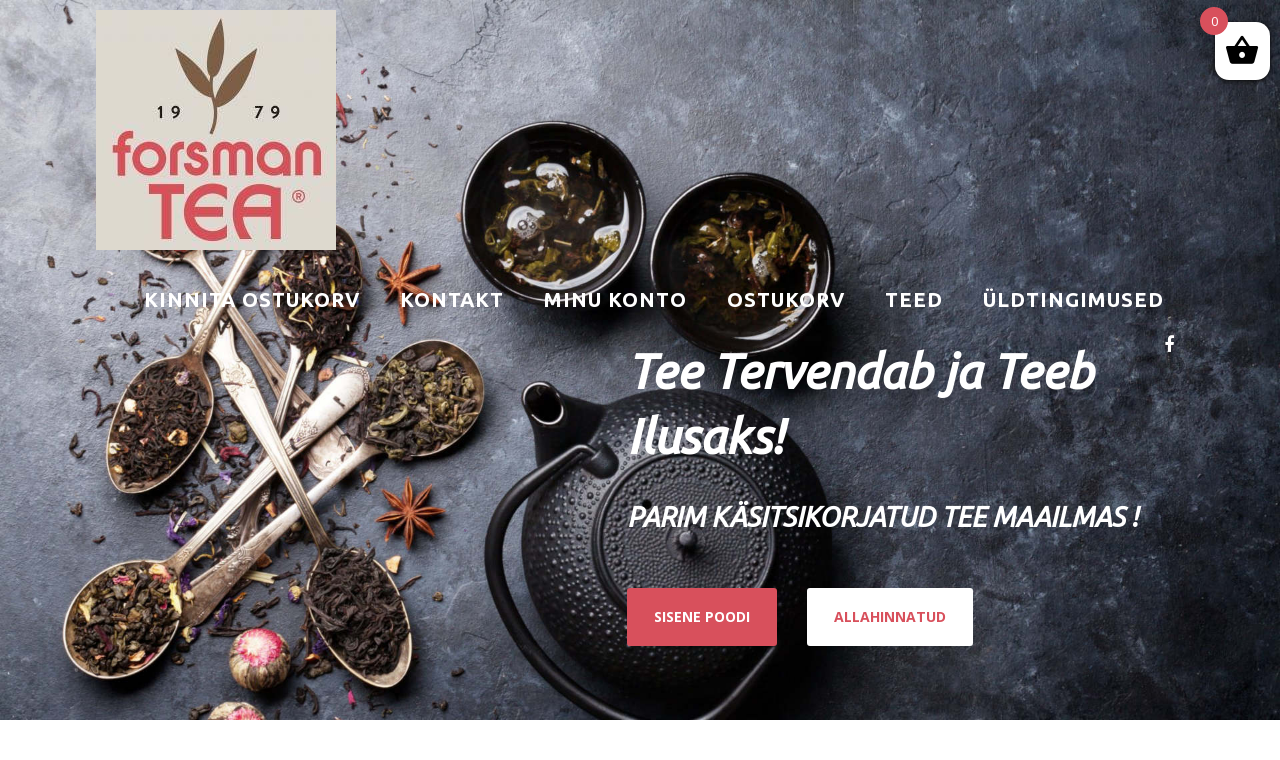

--- FILE ---
content_type: text/html; charset=UTF-8
request_url: https://www.forsman.ee/
body_size: 17194
content:
<!DOCTYPE html>
<html xmlns="http://www.w3.org/1999/xhtml" lang="en-GB">
<head>
<meta http-equiv="Content-Type" content="text/html; charset=UTF-8" />	
<!--[if IE]><meta http-equiv="X-UA-Compatible" content="IE=edge,chrome=1"><![endif]-->
<meta name="viewport" content="width=device-width, initial-scale=1.0"/>
<link rel="profile" href="http://gmpg.org/xfn/11"/>
<link rel="pingback" href="https://www.forsman.ee/xmlrpc.php" /> 
<meta name='robots' content='index, follow, max-image-preview:large, max-snippet:-1, max-video-preview:-1' />
<link rel="alternate" href="https://www.forsman.ee/" hreflang="en" />
<link rel="alternate" href="https://www.forsman.ee/es/" hreflang="es" />

	<!-- This site is optimized with the Yoast SEO plugin v26.7 - https://yoast.com/wordpress/plugins/seo/ -->
	<title>forsman.ee - Tea heals and Makes you beautiful</title>
	<link rel="canonical" href="https://www.forsman.ee/" />
	<meta property="og:locale" content="en_GB" />
	<meta property="og:locale:alternate" content="es_ES" />
	<meta property="og:type" content="website" />
	<meta property="og:title" content="forsman.ee - Tea heals and Makes you beautiful" />
	<meta property="og:url" content="https://www.forsman.ee/" />
	<meta property="og:site_name" content="forsman.ee" />
	<meta name="twitter:card" content="summary_large_image" />
	<script type="application/ld+json" class="yoast-schema-graph">{"@context":"https://schema.org","@graph":[{"@type":"CollectionPage","@id":"https://www.forsman.ee/","url":"https://www.forsman.ee/","name":"forsman.ee - Tea heals and Makes you beautiful","isPartOf":{"@id":"https://www.forsman.ee/#website"},"breadcrumb":{"@id":"https://www.forsman.ee/#breadcrumb"},"inLanguage":"en-GB"},{"@type":"BreadcrumbList","@id":"https://www.forsman.ee/#breadcrumb","itemListElement":[{"@type":"ListItem","position":1,"name":"Home"}]},{"@type":"WebSite","@id":"https://www.forsman.ee/#website","url":"https://www.forsman.ee/","name":"forsman.ee","description":"Tea heals and Makes you beautiful","potentialAction":[{"@type":"SearchAction","target":{"@type":"EntryPoint","urlTemplate":"https://www.forsman.ee/?s={search_term_string}"},"query-input":{"@type":"PropertyValueSpecification","valueRequired":true,"valueName":"search_term_string"}}],"inLanguage":"en-GB"}]}</script>
	<!-- / Yoast SEO plugin. -->


<link rel='dns-prefetch' href='//fonts.googleapis.com' />
<link rel="alternate" type="application/rss+xml" title="forsman.ee &raquo; Feed" href="https://www.forsman.ee/feed/" />
<link rel="alternate" type="application/rss+xml" title="forsman.ee &raquo; Comments Feed" href="https://www.forsman.ee/comments/feed/" />
<style id='wp-img-auto-sizes-contain-inline-css' type='text/css'>
img:is([sizes=auto i],[sizes^="auto," i]){contain-intrinsic-size:3000px 1500px}
/*# sourceURL=wp-img-auto-sizes-contain-inline-css */
</style>
<link rel='stylesheet' id='itella-shipping-pickup-point-selection-front-checkout-css' href='https://www.forsman.ee/wp-content/plugins/itella-shipping/public/assets/blocks/pickup-point-selection/checkout/front.css?ver=1.6.4' type='text/css' media='all' />
<style id='wp-emoji-styles-inline-css' type='text/css'>

	img.wp-smiley, img.emoji {
		display: inline !important;
		border: none !important;
		box-shadow: none !important;
		height: 1em !important;
		width: 1em !important;
		margin: 0 0.07em !important;
		vertical-align: -0.1em !important;
		background: none !important;
		padding: 0 !important;
	}
/*# sourceURL=wp-emoji-styles-inline-css */
</style>
<style id='wp-block-library-inline-css' type='text/css'>
:root{--wp-block-synced-color:#7a00df;--wp-block-synced-color--rgb:122,0,223;--wp-bound-block-color:var(--wp-block-synced-color);--wp-editor-canvas-background:#ddd;--wp-admin-theme-color:#007cba;--wp-admin-theme-color--rgb:0,124,186;--wp-admin-theme-color-darker-10:#006ba1;--wp-admin-theme-color-darker-10--rgb:0,107,160.5;--wp-admin-theme-color-darker-20:#005a87;--wp-admin-theme-color-darker-20--rgb:0,90,135;--wp-admin-border-width-focus:2px}@media (min-resolution:192dpi){:root{--wp-admin-border-width-focus:1.5px}}.wp-element-button{cursor:pointer}:root .has-very-light-gray-background-color{background-color:#eee}:root .has-very-dark-gray-background-color{background-color:#313131}:root .has-very-light-gray-color{color:#eee}:root .has-very-dark-gray-color{color:#313131}:root .has-vivid-green-cyan-to-vivid-cyan-blue-gradient-background{background:linear-gradient(135deg,#00d084,#0693e3)}:root .has-purple-crush-gradient-background{background:linear-gradient(135deg,#34e2e4,#4721fb 50%,#ab1dfe)}:root .has-hazy-dawn-gradient-background{background:linear-gradient(135deg,#faaca8,#dad0ec)}:root .has-subdued-olive-gradient-background{background:linear-gradient(135deg,#fafae1,#67a671)}:root .has-atomic-cream-gradient-background{background:linear-gradient(135deg,#fdd79a,#004a59)}:root .has-nightshade-gradient-background{background:linear-gradient(135deg,#330968,#31cdcf)}:root .has-midnight-gradient-background{background:linear-gradient(135deg,#020381,#2874fc)}:root{--wp--preset--font-size--normal:16px;--wp--preset--font-size--huge:42px}.has-regular-font-size{font-size:1em}.has-larger-font-size{font-size:2.625em}.has-normal-font-size{font-size:var(--wp--preset--font-size--normal)}.has-huge-font-size{font-size:var(--wp--preset--font-size--huge)}.has-text-align-center{text-align:center}.has-text-align-left{text-align:left}.has-text-align-right{text-align:right}.has-fit-text{white-space:nowrap!important}#end-resizable-editor-section{display:none}.aligncenter{clear:both}.items-justified-left{justify-content:flex-start}.items-justified-center{justify-content:center}.items-justified-right{justify-content:flex-end}.items-justified-space-between{justify-content:space-between}.screen-reader-text{border:0;clip-path:inset(50%);height:1px;margin:-1px;overflow:hidden;padding:0;position:absolute;width:1px;word-wrap:normal!important}.screen-reader-text:focus{background-color:#ddd;clip-path:none;color:#444;display:block;font-size:1em;height:auto;left:5px;line-height:normal;padding:15px 23px 14px;text-decoration:none;top:5px;width:auto;z-index:100000}html :where(.has-border-color){border-style:solid}html :where([style*=border-top-color]){border-top-style:solid}html :where([style*=border-right-color]){border-right-style:solid}html :where([style*=border-bottom-color]){border-bottom-style:solid}html :where([style*=border-left-color]){border-left-style:solid}html :where([style*=border-width]){border-style:solid}html :where([style*=border-top-width]){border-top-style:solid}html :where([style*=border-right-width]){border-right-style:solid}html :where([style*=border-bottom-width]){border-bottom-style:solid}html :where([style*=border-left-width]){border-left-style:solid}html :where(img[class*=wp-image-]){height:auto;max-width:100%}:where(figure){margin:0 0 1em}html :where(.is-position-sticky){--wp-admin--admin-bar--position-offset:var(--wp-admin--admin-bar--height,0px)}@media screen and (max-width:600px){html :where(.is-position-sticky){--wp-admin--admin-bar--position-offset:0px}}

/*# sourceURL=wp-block-library-inline-css */
</style><link rel='stylesheet' id='wc-blocks-style-css' href='https://www.forsman.ee/wp-content/plugins/woocommerce/assets/client/blocks/wc-blocks.css?ver=wc-10.4.3' type='text/css' media='all' />
<style id='global-styles-inline-css' type='text/css'>
:root{--wp--preset--aspect-ratio--square: 1;--wp--preset--aspect-ratio--4-3: 4/3;--wp--preset--aspect-ratio--3-4: 3/4;--wp--preset--aspect-ratio--3-2: 3/2;--wp--preset--aspect-ratio--2-3: 2/3;--wp--preset--aspect-ratio--16-9: 16/9;--wp--preset--aspect-ratio--9-16: 9/16;--wp--preset--color--black: #000000;--wp--preset--color--cyan-bluish-gray: #abb8c3;--wp--preset--color--white: #ffffff;--wp--preset--color--pale-pink: #f78da7;--wp--preset--color--vivid-red: #cf2e2e;--wp--preset--color--luminous-vivid-orange: #ff6900;--wp--preset--color--luminous-vivid-amber: #fcb900;--wp--preset--color--light-green-cyan: #7bdcb5;--wp--preset--color--vivid-green-cyan: #00d084;--wp--preset--color--pale-cyan-blue: #8ed1fc;--wp--preset--color--vivid-cyan-blue: #0693e3;--wp--preset--color--vivid-purple: #9b51e0;--wp--preset--gradient--vivid-cyan-blue-to-vivid-purple: linear-gradient(135deg,rgb(6,147,227) 0%,rgb(155,81,224) 100%);--wp--preset--gradient--light-green-cyan-to-vivid-green-cyan: linear-gradient(135deg,rgb(122,220,180) 0%,rgb(0,208,130) 100%);--wp--preset--gradient--luminous-vivid-amber-to-luminous-vivid-orange: linear-gradient(135deg,rgb(252,185,0) 0%,rgb(255,105,0) 100%);--wp--preset--gradient--luminous-vivid-orange-to-vivid-red: linear-gradient(135deg,rgb(255,105,0) 0%,rgb(207,46,46) 100%);--wp--preset--gradient--very-light-gray-to-cyan-bluish-gray: linear-gradient(135deg,rgb(238,238,238) 0%,rgb(169,184,195) 100%);--wp--preset--gradient--cool-to-warm-spectrum: linear-gradient(135deg,rgb(74,234,220) 0%,rgb(151,120,209) 20%,rgb(207,42,186) 40%,rgb(238,44,130) 60%,rgb(251,105,98) 80%,rgb(254,248,76) 100%);--wp--preset--gradient--blush-light-purple: linear-gradient(135deg,rgb(255,206,236) 0%,rgb(152,150,240) 100%);--wp--preset--gradient--blush-bordeaux: linear-gradient(135deg,rgb(254,205,165) 0%,rgb(254,45,45) 50%,rgb(107,0,62) 100%);--wp--preset--gradient--luminous-dusk: linear-gradient(135deg,rgb(255,203,112) 0%,rgb(199,81,192) 50%,rgb(65,88,208) 100%);--wp--preset--gradient--pale-ocean: linear-gradient(135deg,rgb(255,245,203) 0%,rgb(182,227,212) 50%,rgb(51,167,181) 100%);--wp--preset--gradient--electric-grass: linear-gradient(135deg,rgb(202,248,128) 0%,rgb(113,206,126) 100%);--wp--preset--gradient--midnight: linear-gradient(135deg,rgb(2,3,129) 0%,rgb(40,116,252) 100%);--wp--preset--font-size--small: 13px;--wp--preset--font-size--medium: 20px;--wp--preset--font-size--large: 36px;--wp--preset--font-size--x-large: 42px;--wp--preset--spacing--20: 0.44rem;--wp--preset--spacing--30: 0.67rem;--wp--preset--spacing--40: 1rem;--wp--preset--spacing--50: 1.5rem;--wp--preset--spacing--60: 2.25rem;--wp--preset--spacing--70: 3.38rem;--wp--preset--spacing--80: 5.06rem;--wp--preset--shadow--natural: 6px 6px 9px rgba(0, 0, 0, 0.2);--wp--preset--shadow--deep: 12px 12px 50px rgba(0, 0, 0, 0.4);--wp--preset--shadow--sharp: 6px 6px 0px rgba(0, 0, 0, 0.2);--wp--preset--shadow--outlined: 6px 6px 0px -3px rgb(255, 255, 255), 6px 6px rgb(0, 0, 0);--wp--preset--shadow--crisp: 6px 6px 0px rgb(0, 0, 0);}:where(.is-layout-flex){gap: 0.5em;}:where(.is-layout-grid){gap: 0.5em;}body .is-layout-flex{display: flex;}.is-layout-flex{flex-wrap: wrap;align-items: center;}.is-layout-flex > :is(*, div){margin: 0;}body .is-layout-grid{display: grid;}.is-layout-grid > :is(*, div){margin: 0;}:where(.wp-block-columns.is-layout-flex){gap: 2em;}:where(.wp-block-columns.is-layout-grid){gap: 2em;}:where(.wp-block-post-template.is-layout-flex){gap: 1.25em;}:where(.wp-block-post-template.is-layout-grid){gap: 1.25em;}.has-black-color{color: var(--wp--preset--color--black) !important;}.has-cyan-bluish-gray-color{color: var(--wp--preset--color--cyan-bluish-gray) !important;}.has-white-color{color: var(--wp--preset--color--white) !important;}.has-pale-pink-color{color: var(--wp--preset--color--pale-pink) !important;}.has-vivid-red-color{color: var(--wp--preset--color--vivid-red) !important;}.has-luminous-vivid-orange-color{color: var(--wp--preset--color--luminous-vivid-orange) !important;}.has-luminous-vivid-amber-color{color: var(--wp--preset--color--luminous-vivid-amber) !important;}.has-light-green-cyan-color{color: var(--wp--preset--color--light-green-cyan) !important;}.has-vivid-green-cyan-color{color: var(--wp--preset--color--vivid-green-cyan) !important;}.has-pale-cyan-blue-color{color: var(--wp--preset--color--pale-cyan-blue) !important;}.has-vivid-cyan-blue-color{color: var(--wp--preset--color--vivid-cyan-blue) !important;}.has-vivid-purple-color{color: var(--wp--preset--color--vivid-purple) !important;}.has-black-background-color{background-color: var(--wp--preset--color--black) !important;}.has-cyan-bluish-gray-background-color{background-color: var(--wp--preset--color--cyan-bluish-gray) !important;}.has-white-background-color{background-color: var(--wp--preset--color--white) !important;}.has-pale-pink-background-color{background-color: var(--wp--preset--color--pale-pink) !important;}.has-vivid-red-background-color{background-color: var(--wp--preset--color--vivid-red) !important;}.has-luminous-vivid-orange-background-color{background-color: var(--wp--preset--color--luminous-vivid-orange) !important;}.has-luminous-vivid-amber-background-color{background-color: var(--wp--preset--color--luminous-vivid-amber) !important;}.has-light-green-cyan-background-color{background-color: var(--wp--preset--color--light-green-cyan) !important;}.has-vivid-green-cyan-background-color{background-color: var(--wp--preset--color--vivid-green-cyan) !important;}.has-pale-cyan-blue-background-color{background-color: var(--wp--preset--color--pale-cyan-blue) !important;}.has-vivid-cyan-blue-background-color{background-color: var(--wp--preset--color--vivid-cyan-blue) !important;}.has-vivid-purple-background-color{background-color: var(--wp--preset--color--vivid-purple) !important;}.has-black-border-color{border-color: var(--wp--preset--color--black) !important;}.has-cyan-bluish-gray-border-color{border-color: var(--wp--preset--color--cyan-bluish-gray) !important;}.has-white-border-color{border-color: var(--wp--preset--color--white) !important;}.has-pale-pink-border-color{border-color: var(--wp--preset--color--pale-pink) !important;}.has-vivid-red-border-color{border-color: var(--wp--preset--color--vivid-red) !important;}.has-luminous-vivid-orange-border-color{border-color: var(--wp--preset--color--luminous-vivid-orange) !important;}.has-luminous-vivid-amber-border-color{border-color: var(--wp--preset--color--luminous-vivid-amber) !important;}.has-light-green-cyan-border-color{border-color: var(--wp--preset--color--light-green-cyan) !important;}.has-vivid-green-cyan-border-color{border-color: var(--wp--preset--color--vivid-green-cyan) !important;}.has-pale-cyan-blue-border-color{border-color: var(--wp--preset--color--pale-cyan-blue) !important;}.has-vivid-cyan-blue-border-color{border-color: var(--wp--preset--color--vivid-cyan-blue) !important;}.has-vivid-purple-border-color{border-color: var(--wp--preset--color--vivid-purple) !important;}.has-vivid-cyan-blue-to-vivid-purple-gradient-background{background: var(--wp--preset--gradient--vivid-cyan-blue-to-vivid-purple) !important;}.has-light-green-cyan-to-vivid-green-cyan-gradient-background{background: var(--wp--preset--gradient--light-green-cyan-to-vivid-green-cyan) !important;}.has-luminous-vivid-amber-to-luminous-vivid-orange-gradient-background{background: var(--wp--preset--gradient--luminous-vivid-amber-to-luminous-vivid-orange) !important;}.has-luminous-vivid-orange-to-vivid-red-gradient-background{background: var(--wp--preset--gradient--luminous-vivid-orange-to-vivid-red) !important;}.has-very-light-gray-to-cyan-bluish-gray-gradient-background{background: var(--wp--preset--gradient--very-light-gray-to-cyan-bluish-gray) !important;}.has-cool-to-warm-spectrum-gradient-background{background: var(--wp--preset--gradient--cool-to-warm-spectrum) !important;}.has-blush-light-purple-gradient-background{background: var(--wp--preset--gradient--blush-light-purple) !important;}.has-blush-bordeaux-gradient-background{background: var(--wp--preset--gradient--blush-bordeaux) !important;}.has-luminous-dusk-gradient-background{background: var(--wp--preset--gradient--luminous-dusk) !important;}.has-pale-ocean-gradient-background{background: var(--wp--preset--gradient--pale-ocean) !important;}.has-electric-grass-gradient-background{background: var(--wp--preset--gradient--electric-grass) !important;}.has-midnight-gradient-background{background: var(--wp--preset--gradient--midnight) !important;}.has-small-font-size{font-size: var(--wp--preset--font-size--small) !important;}.has-medium-font-size{font-size: var(--wp--preset--font-size--medium) !important;}.has-large-font-size{font-size: var(--wp--preset--font-size--large) !important;}.has-x-large-font-size{font-size: var(--wp--preset--font-size--x-large) !important;}
/*# sourceURL=global-styles-inline-css */
</style>

<style id='classic-theme-styles-inline-css' type='text/css'>
/*! This file is auto-generated */
.wp-block-button__link{color:#fff;background-color:#32373c;border-radius:9999px;box-shadow:none;text-decoration:none;padding:calc(.667em + 2px) calc(1.333em + 2px);font-size:1.125em}.wp-block-file__button{background:#32373c;color:#fff;text-decoration:none}
/*# sourceURL=/wp-includes/css/classic-themes.min.css */
</style>
<link rel='stylesheet' id='woocommerce-layout-css' href='https://www.forsman.ee/wp-content/plugins/woocommerce/assets/css/woocommerce-layout.css?ver=10.4.3' type='text/css' media='all' />
<link rel='stylesheet' id='woocommerce-smallscreen-css' href='https://www.forsman.ee/wp-content/plugins/woocommerce/assets/css/woocommerce-smallscreen.css?ver=10.4.3' type='text/css' media='only screen and (max-width: 768px)' />
<link rel='stylesheet' id='woocommerce-general-css' href='https://www.forsman.ee/wp-content/plugins/woocommerce/assets/css/woocommerce.css?ver=10.4.3' type='text/css' media='all' />
<style id='woocommerce-inline-inline-css' type='text/css'>
.woocommerce form .form-row .required { visibility: visible; }
/*# sourceURL=woocommerce-inline-inline-css */
</style>
<link rel='stylesheet' id='xoo-wsc-css' href='https://www.forsman.ee/wp-content/plugins/woocommerce-side-cart-premium/public/css/xoo-wsc-public.css?ver=1.0.1' type='text/css' media='all' />
<style id='xoo-wsc-inline-css' type='text/css'>

			.xoo-wsc-header{
				background-color: #ffffff;
				color: #d8505c;
				border-bottom-width: 1px;
				border-bottom-color: #eeeeee;
				border-bottom-style: solid;
				padding: 20px 20px;
			}
			.xoo-wsc-ctxt{
				font-size: 25px;
			}
			.xoo-wsc-close{
				font-size: 20px;
			}
			.xoo-wsc-container{
				right: -300px;
				width: 300px;
			}
			.xoo-wsc-body{
				background-color: #ffffff;
				font-size: 14px;
				color: #000000;
			}
			input[type='number'].xoo-wsc-qty{
				background-color: #ffffff;
			}
			.xoo-wsc-qtybox{
				border-color: #000000;
			}
			.xoo-wsc-chng{
				border-color: #000000;
			}
			a.xoo-wsc-remove{
				color: #000000;
			}
			a.xoo-wsc-pname{
				color: #000000;
				font-size: 16px;
			}
			.xoo-wsc-img-col{
				width: 35%;
			}
			.xoo-wsc-sum-col{
				width: 60%;
			}
			.xoo-wsc-product{
				border-bottom-style: solid;
				border-bottom-color: #eeeeee;
				border-bottom-width: 1px;
			}
			.xoo-wsc-basket{
				background-color: #ffffff;
				top: 12px;
				position: fixed;
			}
			.xoo-wsc-modal.xoo-wsc-active .xoo-wsc-basket{
				right: 300px;
			}
			.xoo-wsc-basket .xoo-wsc-bki{
				color: #000000;
				font-size: 35px;
			}
			.xoo-wsc-basket img.xoo-wsc-bki{
				width: 35px;
				height: 35px;
			}
			.xoo-wsc-items-count{
				background-color: #d8505c;
				color: #ffffff;
			}
			.xoo-wsc-footer{
				background-color: #ffffff;
			}
			.xoo-wsc-footer a.xoo-wsc-ft-btn{
				margin: 4px 0;
			}
			.xoo-wsc-footer a.xoo-wsc-ft-btn{
				background-color: #d8505c;
				color: #fff;
				padding-top: 5px;
				padding-bottom: 5px;
			}
			.xoo-wsc-wp-item img.size-shop_catalog, .xoo-wsc-rp-item img.wp-post-image{
				width: 75px;
			}
			li.xoo-wsc-rp-item{
				background-color: #eee;
			}
			.xoo-wsc-coupon-submit{
				background-color: #d8505c;
				color: #fff;
			}
		
/*# sourceURL=xoo-wsc-inline-css */
</style>
<link rel='stylesheet' id='xoo-wsc-fonts-css' href='https://www.forsman.ee/wp-content/plugins/woocommerce-side-cart-premium/lib/fonts/xoo-wsc-fonts.css?ver=1.0.1' type='text/css' media='all' />
<link rel='stylesheet' id='optimizer-style-css' href='https://www.forsman.ee/wp-content/themes/optimizer/style.css?ver=6.9' type='text/css' media='all' />
<style id='optimizer-style-inline-css' type='text/css'>
#optimizer_front_text-3 .text_block{ background-color:#d8505c;padding-top:1%;padding-bottom:1%;padding-left:25%;padding-right:25%;color:#ffffff;background-image:url();}#optimizer_front_text-3 .text_block a:link, #optimizer_front_text-3 .text_block a:visited{color:#ffffff;}
#optimizer_front_text-4 .text_block{ background-color:#ffffff;padding-top:5%;padding-bottom:5%;padding-left:5%;padding-right:5%;color:#333333;background-image:url();}#optimizer_front_text-4 .text_block a:link, #optimizer_front_text-4 .text_block a:visited{color:#333333;}
#optimizer_front_text-8 .text_block{ background-color:#ffffff;padding-top:3%;padding-bottom:3%;padding-left:4%;padding-right:4%;color:#333333;background-image:url();}#optimizer_front_text-8 .text_block a:link, #optimizer_front_text-8 .text_block a:visited{color:#333333;}
/*# sourceURL=optimizer-style-inline-css */
</style>
<link rel='stylesheet' id='optimizer-style-core-css' href='https://www.forsman.ee/wp-content/themes/optimizer/style_core.css?ver=6.9' type='text/css' media='all' />
<link rel='stylesheet' id='optimizer-icons-css' href='https://www.forsman.ee/wp-content/themes/optimizer/assets/fonts/font-awesome.css?ver=6.9' type='text/css' media='all' />
<link rel='stylesheet' id='optimizer_google_fonts-css' href='//fonts.googleapis.com/css?family=Open+Sans%3Aregular%2Citalic%2C700%7CUbuntu%3Aregular%2Citalic%2C700%26subset%3Dlatin%2C' type='text/css' media='screen' />
<script type="text/javascript" src="https://www.forsman.ee/wp-includes/js/jquery/jquery.min.js?ver=3.7.1" id="jquery-core-js"></script>
<script type="text/javascript" src="https://www.forsman.ee/wp-includes/js/jquery/jquery-migrate.min.js?ver=3.4.1" id="jquery-migrate-js"></script>
<script type="text/javascript" id="jquery-migrate-js-after">
/* <![CDATA[ */
jQuery(document).ready(function(){   jQuery(".so-panel.widget").each(function (){   jQuery(this).attr("id", jQuery(this).find(".so_widget_id").attr("data-panel-id"))  });  });
//# sourceURL=jquery-migrate-js-after
/* ]]> */
</script>
<script type="text/javascript" src="https://www.forsman.ee/wp-content/plugins/woocommerce-eabi-postoffice/js/jquery.cascadingdropdown.js?ver=6.9" id="jquery-cascadingdropdown-js"></script>
<script type="text/javascript" src="https://www.forsman.ee/wp-content/plugins/woocommerce-eabi-postoffice/js/eabi.cascadingdropdown.js?ver=6.9" id="eabi-cascadingdropdown-js"></script>
<script type="text/javascript" src="https://www.forsman.ee/wp-content/plugins/woocommerce/assets/js/jquery-blockui/jquery.blockUI.min.js?ver=2.7.0-wc.10.4.3" id="wc-jquery-blockui-js" defer="defer" data-wp-strategy="defer"></script>
<script type="text/javascript" id="wc-add-to-cart-js-extra">
/* <![CDATA[ */
var wc_add_to_cart_params = {"ajax_url":"/wp-admin/admin-ajax.php","wc_ajax_url":"/?wc-ajax=%%endpoint%%","i18n_view_cart":"View basket","cart_url":"https://www.forsman.ee/cart/","is_cart":"","cart_redirect_after_add":"no"};
//# sourceURL=wc-add-to-cart-js-extra
/* ]]> */
</script>
<script type="text/javascript" src="https://www.forsman.ee/wp-content/plugins/woocommerce/assets/js/frontend/add-to-cart.min.js?ver=10.4.3" id="wc-add-to-cart-js" defer="defer" data-wp-strategy="defer"></script>
<script type="text/javascript" src="https://www.forsman.ee/wp-content/plugins/woocommerce/assets/js/js-cookie/js.cookie.min.js?ver=2.1.4-wc.10.4.3" id="wc-js-cookie-js" defer="defer" data-wp-strategy="defer"></script>
<script type="text/javascript" id="woocommerce-js-extra">
/* <![CDATA[ */
var woocommerce_params = {"ajax_url":"/wp-admin/admin-ajax.php","wc_ajax_url":"/?wc-ajax=%%endpoint%%","i18n_password_show":"Show password","i18n_password_hide":"Hide password","currency":"EUR"};
//# sourceURL=woocommerce-js-extra
/* ]]> */
</script>
<script type="text/javascript" src="https://www.forsman.ee/wp-content/plugins/woocommerce/assets/js/frontend/woocommerce.min.js?ver=10.4.3" id="woocommerce-js" defer="defer" data-wp-strategy="defer"></script>
<script type="text/javascript" src="https://www.forsman.ee/wp-content/themes/optimizer/assets/js/optimizer.js?ver=1" id="optimizer_js-js"></script>
<script type="text/javascript" src="https://www.forsman.ee/wp-content/themes/optimizer/assets/js/other.js?ver=1" id="optimizer_otherjs-js"></script>
<script type="text/javascript" src="https://www.forsman.ee/wp-content/themes/optimizer/assets/js/magnific-popup.js?ver=1" id="optimizer_lightbox-js"></script>
<link rel="https://api.w.org/" href="https://www.forsman.ee/wp-json/" /><link rel="EditURI" type="application/rsd+xml" title="RSD" href="https://www.forsman.ee/xmlrpc.php?rsd" />
<meta name="generator" content="WordPress 6.9" />
<meta name="generator" content="WooCommerce 10.4.3" />
<style type="text/css">

/*Fixed Background*/

	/*BOXED LAYOUT*/
	.site_boxed .layer_wrapper, body.home.site_boxed #slidera {width: 90%;float: left;margin: 0 5%;
	background: #ffffff;}
	.site_boxed .stat_bg, .site_boxed .stat_bg_overlay{width: 90%;}
	.site_boxed .social_buttons{background: #ffffff;}
	.site_boxed .center {width: 95%;margin: 0 auto;}
	.site_boxed .head_top .center{ width:95%!important;}



/*Site Content Text Style*/
body, input, textarea{ 
	font-family:Open Sans; 	font-size:18px; }

.single_metainfo, .single_post .single_metainfo a, a:link, a:visited, .single_post_content .tabs li a{ color:#0a0a0a;}


/*LINK COLOR*/
.org_comment a, .thn_post_wrap a:link, .thn_post_wrap a:visited, .lts_lightbox_content a:link, .lts_lightbox_content a:visited, .athor_desc a:link, .athor_desc a:visited{color:#3590ea;}
.org_comment a:hover, .thn_post_wrap a:link:hover, .lts_lightbox_content a:link:hover, .lts_lightbox_content a:visited:hover, .athor_desc a:link:hover, .athor_desc a:visited:hover{color:#1e73be;}

/*-----------------------------Static Slider Content box width------------------------------------*/
.stat_content_inner .center{width:41%;}
.stat_content_inner{bottom:22%; color:#ffffff;}


/*STATIC SLIDE CTA BUTTONS COLORS*/
.static_cta1.cta_hollow, .static_cta1.cta_hollow_big{ background:transparent!important; color:#ffffff;}
.static_cta1.cta_flat, .static_cta1.cta_flat_big, .static_cta1.cta_rounded, .static_cta1.cta_rounded_big, .static_cta1.cta_hollow:hover, .static_cta1.cta_hollow_big:hover{ background:#d8505c!important; color:#ffffff; border-color:#d8505c!important;}

.static_cta2.cta_hollow, .static_cta2.cta_hollow_big{ background:transparent; color:#d8505c;}
.static_cta2.cta_flat, .static_cta2.cta_flat_big, .static_cta2.cta_rounded, .static_cta2.cta_rounded_big, .static_cta2.cta_hollow:hover, .static_cta2.cta_hollow_big:hover{ background:#ffffff!important; color:#d8505c;border-color:#ffffff!important;}


/*-----------------------------COLORS------------------------------------*/
		/*Header Color*/
		.header{ position:relative!important; background:#ffffff;}
				
									/*If Header and Background both set to White Display a Border under the Header*/
				body.single .header{box-shadow: 0 0 3px rgba(0, 0, 0, 0.25);}
							
				.home.has_trans_header .header_wrap {float: left; position:relative;width: 100%;}
		.home.has_trans_header .header{position: absolute!important;z-index: 999;}


		/*Boxed Header should have boxed width*/
		body.home.site_boxed .header_wrap.layer_wrapper{width: 90%;float: left;margin: 0 5%;}
		
		.home.has_trans_header .header, .home.has_trans_header.page.page-template-page-frontpage_template .header{ background:transparent!important; background-image:none;}
				.home.has_trans_header.page .header{background:#ffffff!important;}
		@media screen and (max-width: 480px){
		.home.has_trans_header .header{ background:#ffffff!important;}
		}
		


		/*LOGO*/
				.logo h2, .logo h1, .logo h2 a, .logo h1 a{ 
			font-family:'Ubuntu'; 			font-size:75px;			color:#555555;
		}
		body.has_trans_header.home .header .logo h2, body.has_trans_header.home .header .logo h1, body.has_trans_header.home .header .logo h2 a, body.has_trans_header.home .header .logo h1 a, body.has_trans_header.home span.desc{ color:#ffffff;}
		#simple-menu{color:#888888;}
		body.home.has_trans_header #simple-menu{color:#ffffff;}
		span.desc{color:#555555;}

		/*MENU Text Color*/
		#topmenu ul li a{color:#888888;}
		body.has_trans_header.home #topmenu ul li a, body.has_trans_header.home .head_soc .social_bookmarks.bookmark_simple a{ color:#ffffff;}
		#topmenu ul li.menu_hover a{border-color:#bfbfbf;}
		#topmenu ul li.menu_hover>a, body.has_trans_header.home #topmenu ul li.menu_hover>a{color:#bfbfbf;}
		#topmenu ul li.current-menu-item>a{color:#d8505c;}
		#topmenu ul li ul{border-color:#bfbfbf transparent transparent transparent;}
		#topmenu ul.menu>li:hover:after{background-color:#bfbfbf;}
		
		#topmenu ul li ul li a:hover{ background:#d8505c; color:#ffffff;}
		.head_soc .social_bookmarks a{color:#888888;}
		.head_soc .social_bookmarks.bookmark_hexagon a:before {border-bottom-color: rgba(136,136,136, 0.3)!important;}
		.head_soc .social_bookmarks.bookmark_hexagon a i {background:rgba(136,136,136, 0.3)!important;}
		.head_soc .social_bookmarks.bookmark_hexagon a:after { border-top-color:rgba(136,136,136, 0.3)!important;}
		

		/*BASE Color*/
		.widget_border, .heading_border, #wp-calendar #today, .thn_post_wrap .more-link:hover, .moretag:hover, .search_term #searchsubmit, .error_msg #searchsubmit, #searchsubmit, .optimizer_pagenav a:hover, .nav-box a:hover .left_arro, .nav-box a:hover .right_arro, .pace .pace-progress, .homeposts_title .menu_border, .pad_menutitle, span.widget_border, .ast_login_widget #loginform #wp-submit, .prog_wrap, .lts_layout1 a.image, .lts_layout2 a.image, .lts_layout3 a.image, .rel_tab:hover .related_img, .wpcf7-submit, .woo-slider #post_slider li.sale .woo_sale, .nivoinner .slide_button_wrap .lts_button, #accordion .slide_button_wrap .lts_button, .img_hover, p.form-submit #submit, .optimposts .type-product a.button.add_to_cart_button{background:#d8505c;} 
		
		.share_active, .comm_auth a, .logged-in-as a, .citeping a, .lay3 h2 a:hover, .lay4 h2 a:hover, .lay5 .postitle a:hover, .nivo-caption p a, .acord_text p a, .org_comment a, .org_ping a, .contact_submit input:hover, .widget_calendar td a, .ast_biotxt a, .ast_bio .ast_biotxt h3, .lts_layout2 .listing-item h2 a:hover, .lts_layout3 .listing-item h2 a:hover, .lts_layout4 .listing-item h2 a:hover, .lts_layout5 .listing-item h2 a:hover, .rel_tab:hover .rel_hover, .post-password-form input[type~=submit], .bio_head h3, .blog_mo a:hover, .ast_navigation a:hover, .lts_layout4 .blog_mo a:hover{color:#d8505c;}
		#home_widgets .widget .thn_wgt_tt, #sidebar .widget .thn_wgt_tt, #footer .widget .thn_wgt_tt, .astwt_iframe a, .ast_bio .ast_biotxt h3, .ast_bio .ast_biotxt a, .nav-box a span, .lay2 h2.postitle:hover a{color:#d8505c;}
		.pace .pace-activity{border-top-color: #d8505c!important;border-left-color: #d8505c!important;}
		.pace .pace-progress-inner{box-shadow: 0 0 10px #d8505c, 0 0 5px #d8505c;
		  -webkit-box-shadow: 0 0 10px #d8505c, 0 0 5px #d8505c;
		  -moz-box-shadow: 0 0 10px #d8505c, 0 0 5px #d8505c;}
		
		.fotorama__thumb-border, .ast_navigation a:hover{ border-color:#d8505c!important;}
		
		
		/*Text Color on BASE COLOR Element*/
		.icon_round a, #wp-calendar #today, .moretag:hover, .search_term #searchsubmit, .error_msg #searchsubmit, .optimizer_pagenav a:hover, .ast_login_widget #loginform #wp-submit, #searchsubmit, .prog_wrap, .rel_tab .related_img i, .lay1 h2.postitle a, .nivoinner .slide_button_wrap .lts_button, #accordion .slide_button_wrap .lts_button, .lts_layout1 .icon_wrap a, .lts_layout2 .icon_wrap a, .lts_layout3 .icon_wrap a, .lts_layout1 .icon_wrap a:hover{color:#ffffff;}
		.thn_post_wrap .listing-item .moretag:hover, body .lts_layout1 .listing-item .title, .lts_layout2 .img_wrap .optimizer_plus, .img_hover .icon_wrap a, body .thn_post_wrap .lts_layout1 .icon_wrap a, .wpcf7-submit, .woo-slider #post_slider li.sale .woo_sale, p.form-submit #submit, .optimposts .type-product a.button.add_to_cart_button{color:#ffffff;}




/*Sidebar Widget Background Color */
#sidebar .widget{ background:#FFFFFF;}
/*Widget Title Color */
#sidebar .widget .widgettitle, #sidebar .widget .widgettitle a{color:#666666;}
#sidebar .widget li a, #sidebar .widget, #sidebar .widget .widget_wrap{ color:#999999;}
#sidebar .widget .widgettitle, #sidebar .widget .widgettitle a{font-size:16px;}



#footer .widgets .widgettitle, #copyright a{color:#ffffff;}

/*FOOTER WIDGET COLORS*/
#footer{background: #222222;}
#footer .widgets .widget a, #footer .widgets{color:#666666;}
/*COPYRIGHT COLORS*/
#copyright{background: #333333;}
#copyright a, #copyright{color: #999999;}
.foot_soc .social_bookmarks a{color:#999999;}
.foot_soc .social_bookmarks.bookmark_hexagon a:before {border-bottom-color: rgba(153,153,153, 0.3);}
.foot_soc .social_bookmarks.bookmark_hexagon a i {background:rgba(153,153,153, 0.3);}
.foot_soc .social_bookmarks.bookmark_hexagon a:after { border-top-color:rgba(153,153,153, 0.3);}



/*-------------------------------------TYPOGRAPHY--------------------------------------*/

/*Post Titles, headings and Menu Font*/
h1, h2, h3, h4, h5, h6, #topmenu ul li a, .postitle, .product_title{ font-family:Ubuntu;  }

#topmenu ul li a, .midrow_block h3, .lay1 h2.postitle, .more-link, .moretag, .single_post .postitle, .related_h3, .comments_template #comments, #comments_ping, #reply-title, #submit, #sidebar .widget .widgettitle, #sidebar .widget .widgettitle a, .search_term h2, .search_term #searchsubmit, .error_msg #searchsubmit, #footer .widgets .widgettitle, .home_title, body .lts_layout1 .listing-item .title, .lay4 h2.postitle, .lay2 h2.postitle a, #home_widgets .widget .widgettitle, .product_title, .page_head h1{ text-transform:uppercase; letter-spacing:1px;}

#topmenu ul li a{font-size:20px;}
#topmenu ul li {line-height: 20px;}

/*Body Text Color*/
body, .home_cat a, .contact_submit input, .comment-form-comment textarea{ color:#0a0a0a;}
.single_post_content .tabs li a{ color:#0a0a0a;}
.thn_post_wrap .listing-item .moretag{ color:#0a0a0a;}
	
	

/*Post Title */
.postitle, .postitle a, .nav-box a, h3#comments, h3#comments_ping, .comment-reply-title, .related_h3, .nocomments, .lts_layout2 .listing-item h2 a, .lts_layout3 .listing-item h2 a, .lts_layout4 .listing-item h2 a, .author_inner h5, .product_title, .woocommerce-tabs h2, .related.products h2, .optimposts .type-product h2.postitle a, .woocommerce ul.products li.product h3{ text-decoration:none; color:#666666;}

/*Woocommerce*/
.optimposts .type-product a.button.add_to_cart_button:hover{background-color:#ffffff;color:#d8505c;} 
.optimposts .lay2_wrap .type-product span.price, .optimposts .lay3_wrap .type-product span.price, .optimposts .lay4_wrap  .type-product span.price, .optimposts .lay4_wrap  .type-product a.button.add_to_cart_button{color:#666666;}
.optimposts .lay2_wrap .type-product a.button.add_to_cart_button:before, .optimposts .lay3_wrap .type-product a.button.add_to_cart_button:before{color:#666666;}
.optimposts .lay2_wrap .type-product a.button.add_to_cart_button:hover:before, .optimposts .lay3_wrap .type-product a.button.add_to_cart_button:hover:before, .optimposts .lay4_wrap  .type-product h2.postitle a{color:#d8505c;}



@media screen and (max-width: 480px){
body.home.has_trans_header .header .logo h1 a{ color:#555555!important;}
body.home.has_trans_header .header #simple-menu{color:#888888!important;}
}

/*USER'S CUSTOM CSS---------------------------------------------------------*/
mark {
  background-color: transparent;
  color: inherit;
}

.related h2
{
display: none;
}/*---------------------------------------------------------*/
</style>

<!--[if IE]>
<style type="text/css">
.text_block_wrap, .home .lay1, .home .lay2, .home .lay3, .home .lay4, .home .lay5, .home_testi .looper, #footer .widgets{opacity:1!important;}
#topmenu ul li a{display: block;padding: 20px; background:url(#);}
</style>
<![endif]-->
	<noscript><style>.woocommerce-product-gallery{ opacity: 1 !important; }</style></noscript>
	<link rel="icon" href="https://www.forsman.ee/wp-content/uploads/2019/11/Forsman-Tea-logo-2-100x100.jpg" sizes="32x32" />
<link rel="icon" href="https://www.forsman.ee/wp-content/uploads/2019/11/Forsman-Tea-logo-2.jpg" sizes="192x192" />
<link rel="apple-touch-icon" href="https://www.forsman.ee/wp-content/uploads/2019/11/Forsman-Tea-logo-2.jpg" />
<meta name="msapplication-TileImage" content="https://www.forsman.ee/wp-content/uploads/2019/11/Forsman-Tea-logo-2.jpg" />
		<!-- Facebook Pixel Code -->
		<script>
			var aepc_pixel = {"pixel_id":"2572409146358319","user":{},"enable_advanced_events":"yes","fire_delay":"0","can_use_sku":"yes","enable_viewcontent":"yes","enable_addtocart":"yes","enable_addtowishlist":"no","enable_initiatecheckout":"yes","enable_addpaymentinfo":"no","enable_purchase":"yes","allowed_params":{"AddToCart":["value","currency","content_category","content_name","content_type","content_ids"],"AddToWishlist":["value","currency","content_category","content_name","content_type","content_ids"]}},
				aepc_pixel_args = [],
				aepc_extend_args = function( args ) {
					if ( typeof args === 'undefined' ) {
						args = {};
					}

					for(var key in aepc_pixel_args)
						args[key] = aepc_pixel_args[key];

					return args;
				};

			// Extend args
			if ( 'yes' === aepc_pixel.enable_advanced_events ) {
				aepc_pixel_args.userAgent = navigator.userAgent;
				aepc_pixel_args.language = navigator.language;

				if ( document.referrer.indexOf( document.domain ) < 0 ) {
					aepc_pixel_args.referrer = document.referrer;
				}
			}

						!function(f,b,e,v,n,t,s){if(f.fbq)return;n=f.fbq=function(){n.callMethod?
				n.callMethod.apply(n,arguments):n.queue.push(arguments)};if(!f._fbq)f._fbq=n;
				n.push=n;n.loaded=!0;n.version='2.0';n.agent='dvpixelcaffeinewordpress';n.queue=[];t=b.createElement(e);t.async=!0;
				t.src=v;s=b.getElementsByTagName(e)[0];s.parentNode.insertBefore(t,s)}(window,
				document,'script','https://connect.facebook.net/en_US/fbevents.js');
			
						fbq('init', aepc_pixel.pixel_id, aepc_pixel.user);

							setTimeout( function() {
				fbq('track', "PageView", aepc_pixel_args);
			}, aepc_pixel.fire_delay * 1000 );
					</script>
		<!-- End Facebook Pixel Code -->
		<link rel='stylesheet' id='so-css-optimizer-css' href='https://www.forsman.ee/wp-content/uploads/so-css/so-css-optimizer.css?ver=1753701153' type='text/css' media='all' />
</head>

<body class="home blog wp-theme-optimizer theme-optimizer woocommerce-no-js site_full has_trans_header">
<!--HEADER-->
<div class="header_wrap layer_wrapper">
	
<!--HEADER STARTS-->
    <div class="header">

        <div class="center">
            <div class="head_inner">
            <!--LOGO START-->
            	                <div class="logo hide_sitetagline">
                                            <a class="logoimga" title="forsman.ee" href="https://www.forsman.ee/"><img src="https://www.forsman.ee/wp-content/uploads/2019/11/Forsman-Tea-logo-2.jpg" /></a>
                        <span class="desc">Tea heals and Makes you beautiful</span>
                                    </div>
            <!--LOGO END-->
            
            <!--MENU START--> 
                <!--MOBILE MENU START-->
                <a id="simple-menu" href="#sidr"><i class="fa-bars"></i></a>
                <!--MOBILE MENU END--> 
                
                <div id="topmenu" class=" has_bookmark">
                <div class="menu"><ul>
<li class="page_item page-item-6"><a href="https://www.forsman.ee/checkout/">Kinnita ostukorv</a></li>
<li class="page_item page-item-144"><a href="https://www.forsman.ee/kontakt/">Kontakt</a></li>
<li class="page_item page-item-7"><a href="https://www.forsman.ee/my-account/">Minu konto</a></li>
<li class="page_item page-item-5"><a href="https://www.forsman.ee/cart/">Ostukorv</a></li>
<li class="page_item page-item-4"><a href="https://www.forsman.ee/shop/">Teed</a></li>
<li class="page_item page-item-470"><a href="https://www.forsman.ee/uldtingimused/">Üldtingimused</a></li>
</ul></div>
                <!--LOAD THE HEADR SOCIAL LINKS-->
					<div class="head_soc">
						
<div class="social_bookmarks bookmark_simple bookmark_size_normal">
	        	<a target="_blank" class="ast_fb" href="https://www.facebook.com/forsmanteepood/"><i class="fa-facebook"></i></a>
                                                                    
         
</div>                    </div>
                </div>
            <!--MENU END-->
            
            </div>
    </div>
    </div>
<!--HEADER ENDS--></div><!--layer_wrapper class END-->

	<!--Slider START-->
		        
            <div id="slidera" class="layer_wrapper mobile_hide_slide">
                                
<div id="stat_img" class=" stat_has_img">

	<div class="stat_content stat_content_right">
    	<div class="stat_content_inner">
            <div class="center">
                <h1><em><span style="font-size: 36pt">Tee Tervendab ja Teeb Ilusaks!</span></em></h1><h2><em>PARIM KÄSITSIKORJATUD TEE MAAILMAS !</em></h2>               
               <div class="cta_buttons">
				                      <a class="static_cta1 lts_button lt_rounded cta_flat" href="http://www.forsman.ee/shop/">SISENE POODI</a>
                   				                      <a class="static_cta2 lts_button lt_rounded cta_flat" href="/tootekategooria/sale/">ALLAHINNATUD</a>
                                  </div> 
            </div>
        </div>
	</div>
    

			            <img id="statimg_99" class="stat_bg_img" src="https://www.forsman.ee/wp-content/uploads/2019/12/esileht.jpeg" alt="forsman.ee" />
		
</div>            </div> 
            
           
      <!--Slider END-->

<div class="home_wrap layer_wrapper">
	<div class="fixed_wrap fixindex">
				<!--FRONTPAGE WIDGET AREA-->
                                    <div id="frontsidebar" class="frontpage_sidebar">       
						<div id="optimizer_front_text-4" class="widget optimizer_front_text textblock" data-widget-id="optimizer_front_text-4"><div class="widget_wrap"><div class="text_block">
				<div class="text_block_wrap">
				<div class="center"><div class="text_block_content"><h1 style="text-align: center">Enimmüüdud<strong> tooted</strong></h1>
<div class="woocommerce columns-5 "><ul class="products columns-5">
<li class="product type-product post-8 status-publish first onbackorder product_cat-60gmate product_cat-mate has-post-thumbnail taxable shipping-taxable purchasable product-type-simple">
	<a href="https://www.forsman.ee/toode/nagu-kuum-tants/" class="woocommerce-LoopProduct-link woocommerce-loop-product__link"><img width="275" height="183" src="https://www.forsman.ee/wp-content/uploads/2017/04/Mate-Nagu-Kuum-tants-275x183.jpg" class="attachment-woocommerce_thumbnail size-woocommerce_thumbnail" alt="Mate Nagu kuum tants 60 g" decoding="async" fetchpriority="high" srcset="https://www.forsman.ee/wp-content/uploads/2017/04/Mate-Nagu-Kuum-tants-275x183.jpg 275w, https://www.forsman.ee/wp-content/uploads/2017/04/Mate-Nagu-Kuum-tants-600x400.jpg 600w" sizes="(max-width: 275px) 100vw, 275px" /><h2 class="woocommerce-loop-product__title">Mate Nagu kuum tants 60 g</h2>
	<span class="price"><span class="woocommerce-Price-amount amount"><bdi>2,00<span class="woocommerce-Price-currencySymbol">&euro;</span></bdi></span></span>
<span data-content_category="Mate"></span></a><a href="/?add-to-cart=8" aria-describedby="woocommerce_loop_add_to_cart_link_describedby_8" data-quantity="1" class="button product_type_simple add_to_cart_button ajax_add_to_cart" data-product_id="8" data-product_sku="0292" aria-label="Add to basket: &ldquo;Mate Nagu kuum tants 60 g&rdquo;" rel="nofollow" data-success_message="&ldquo;Mate Nagu kuum tants 60 g&rdquo; has been added to your cart" role="button">Add to basket</a>	<span id="woocommerce_loop_add_to_cart_link_describedby_8" class="screen-reader-text">
			</span>
</li>
<li class="product type-product post-1370 status-publish instock product_cat-60talv product_cat-60grooiib product_cat-joulu-2 product_cat-rooibos product_cat-joulu has-post-thumbnail taxable shipping-taxable purchasable product-type-simple">
	<a href="https://www.forsman.ee/toode/rooibos-joulutee-60-g/" class="woocommerce-LoopProduct-link woocommerce-loop-product__link"><img width="275" height="183" src="https://www.forsman.ee/wp-content/uploads/2017/11/0283-Jõulutee-Rooibos-275x183.jpg" class="attachment-woocommerce_thumbnail size-woocommerce_thumbnail" alt="Rooibos Jõulutee 60 g" decoding="async" /><h2 class="woocommerce-loop-product__title">Rooibos Jõulutee 60 g</h2>
	<span class="price"><span class="woocommerce-Price-amount amount"><bdi>2,10<span class="woocommerce-Price-currencySymbol">&euro;</span></bdi></span></span>
<span data-content_category="Talve / Jõuluteed"></span></a><a href="/?add-to-cart=1370" aria-describedby="woocommerce_loop_add_to_cart_link_describedby_1370" data-quantity="1" class="button product_type_simple add_to_cart_button ajax_add_to_cart" data-product_id="1370" data-product_sku="0283" aria-label="Add to basket: &ldquo;Rooibos Jõulutee 60 g&rdquo;" rel="nofollow" data-success_message="&ldquo;Rooibos Jõulutee 60 g&rdquo; has been added to your cart" role="button">Add to basket</a>	<span id="woocommerce_loop_add_to_cart_link_describedby_1370" class="screen-reader-text">
			</span>
</li>
<li class="product type-product post-215 status-publish instock product_cat-60g-must product_cat-60talv product_cat-joulu-2 product_cat-must product_cat-joulu has-post-thumbnail taxable shipping-taxable purchasable product-type-simple">
	<a href="https://www.forsman.ee/toode/hooguv-talvetee/" class="woocommerce-LoopProduct-link woocommerce-loop-product__link"><img width="275" height="183" src="https://www.forsman.ee/wp-content/uploads/2017/04/Hõõguv-Talvetee-275x183.jpg" class="attachment-woocommerce_thumbnail size-woocommerce_thumbnail" alt="Hõõguv talvetee 60 g" decoding="async" srcset="https://www.forsman.ee/wp-content/uploads/2017/04/Hõõguv-Talvetee-275x183.jpg 275w, https://www.forsman.ee/wp-content/uploads/2017/04/Hõõguv-Talvetee-600x400.jpg 600w" sizes="(max-width: 275px) 100vw, 275px" /><h2 class="woocommerce-loop-product__title">Hõõguv talvetee 60 g</h2>
	<span class="price"><span class="woocommerce-Price-amount amount"><bdi>2,20<span class="woocommerce-Price-currencySymbol">&euro;</span></bdi></span></span>
<span data-content_category="Talve / Jõuluteed"></span></a><a href="/?add-to-cart=215" aria-describedby="woocommerce_loop_add_to_cart_link_describedby_215" data-quantity="1" class="button product_type_simple add_to_cart_button ajax_add_to_cart" data-product_id="215" data-product_sku="0277" aria-label="Add to basket: &ldquo;Hõõguv talvetee 60 g&rdquo;" rel="nofollow" data-success_message="&ldquo;Hõõguv talvetee 60 g&rdquo; has been added to your cart" role="button">Add to basket</a>	<span id="woocommerce_loop_add_to_cart_link_describedby_215" class="screen-reader-text">
			</span>
</li>
<li class="product type-product post-978 status-publish instock product_cat-60g-must product_cat-must has-post-thumbnail taxable shipping-taxable purchasable product-type-simple">
	<a href="https://www.forsman.ee/toode/keisri-karikas-60-g/" class="woocommerce-LoopProduct-link woocommerce-loop-product__link"><img width="275" height="183" src="https://www.forsman.ee/wp-content/uploads/2017/04/Keisrikarikas-275x183.jpg" class="attachment-woocommerce_thumbnail size-woocommerce_thumbnail" alt="Keisri Karikas 60 g" decoding="async" srcset="https://www.forsman.ee/wp-content/uploads/2017/04/Keisrikarikas-275x183.jpg 275w, https://www.forsman.ee/wp-content/uploads/2017/04/Keisrikarikas-600x400.jpg 600w" sizes="(max-width: 275px) 100vw, 275px" /><h2 class="woocommerce-loop-product__title">Keisri Karikas 60 g</h2>
	<span class="price"><span class="woocommerce-Price-amount amount"><bdi>2,15<span class="woocommerce-Price-currencySymbol">&euro;</span></bdi></span></span>
<span data-content_category="Must tee"></span></a><a href="/?add-to-cart=978" aria-describedby="woocommerce_loop_add_to_cart_link_describedby_978" data-quantity="1" class="button product_type_simple add_to_cart_button ajax_add_to_cart" data-product_id="978" data-product_sku="0443" aria-label="Add to basket: &ldquo;Keisri Karikas 60 g&rdquo;" rel="nofollow" data-success_message="&ldquo;Keisri Karikas 60 g&rdquo; has been added to your cart" role="button">Add to basket</a>	<span id="woocommerce_loop_add_to_cart_link_describedby_978" class="screen-reader-text">
			</span>
</li>
<li class="product type-product post-293 status-publish last instock product_cat-60g-must product_cat-must has-post-thumbnail taxable shipping-taxable purchasable product-type-simple">
	<a href="https://www.forsman.ee/toode/russia-samovar/" class="woocommerce-LoopProduct-link woocommerce-loop-product__link"><img width="275" height="183" src="https://www.forsman.ee/wp-content/uploads/2017/04/Russia-Samovar-275x183.jpg" class="attachment-woocommerce_thumbnail size-woocommerce_thumbnail" alt="Russia Samovar 60 g" decoding="async" srcset="https://www.forsman.ee/wp-content/uploads/2017/04/Russia-Samovar-275x183.jpg 275w, https://www.forsman.ee/wp-content/uploads/2017/04/Russia-Samovar-600x400.jpg 600w" sizes="(max-width: 275px) 100vw, 275px" /><h2 class="woocommerce-loop-product__title">Russia Samovar 60 g</h2>
	<span class="price"><span class="woocommerce-Price-amount amount"><bdi>2,00<span class="woocommerce-Price-currencySymbol">&euro;</span></bdi></span></span>
<span data-content_category="Must tee"></span></a><a href="/?add-to-cart=293" aria-describedby="woocommerce_loop_add_to_cart_link_describedby_293" data-quantity="1" class="button product_type_simple add_to_cart_button ajax_add_to_cart" data-product_id="293" data-product_sku="2088" aria-label="Add to basket: &ldquo;Russia Samovar 60 g&rdquo;" rel="nofollow" data-success_message="&ldquo;Russia Samovar 60 g&rdquo; has been added to your cart" role="button">Add to basket</a>	<span id="woocommerce_loop_add_to_cart_link_describedby_293" class="screen-reader-text">
			</span>
</li>
<li class="product type-product post-992 status-publish first instock product_cat-matcha product_cat-orgaaniline-tee has-post-thumbnail taxable shipping-taxable purchasable product-type-simple">
	<a href="https://www.forsman.ee/toode/matcha-tee-pulber-40g-vaakumpakendis/" class="woocommerce-LoopProduct-link woocommerce-loop-product__link"><img width="275" height="183" src="https://www.forsman.ee/wp-content/uploads/2017/04/0567-Matcha-vaakumpakendis-275x183.jpg" class="attachment-woocommerce_thumbnail size-woocommerce_thumbnail" alt="Matcha tee pulber 40g vaakumpakendis" decoding="async" /><h2 class="woocommerce-loop-product__title">Matcha tee pulber 40g vaakumpakendis</h2>
	<span class="price"><span class="woocommerce-Price-amount amount"><bdi>7,50<span class="woocommerce-Price-currencySymbol">&euro;</span></bdi></span></span>
<span data-content_category="Orgaaniline tee"></span></a><a href="/?add-to-cart=992" aria-describedby="woocommerce_loop_add_to_cart_link_describedby_992" data-quantity="1" class="button product_type_simple add_to_cart_button ajax_add_to_cart" data-product_id="992" data-product_sku="0567" aria-label="Add to basket: &ldquo;Matcha tee pulber 40g vaakumpakendis&rdquo;" rel="nofollow" data-success_message="&ldquo;Matcha tee pulber 40g vaakumpakendis&rdquo; has been added to your cart" role="button">Add to basket</a>	<span id="woocommerce_loop_add_to_cart_link_describedby_992" class="screen-reader-text">
			</span>
</li>
<li class="product type-product post-295 status-publish instock product_cat-joulu-2 product_cat-joulu has-post-thumbnail taxable shipping-taxable purchasable product-type-simple">
	<a href="https://www.forsman.ee/toode/joulutee/" class="woocommerce-LoopProduct-link woocommerce-loop-product__link"><img width="275" height="183" src="https://www.forsman.ee/wp-content/uploads/2017/04/Jõulutee-275x183.jpg" class="attachment-woocommerce_thumbnail size-woocommerce_thumbnail" alt="Jõulutee 60 g" decoding="async" srcset="https://www.forsman.ee/wp-content/uploads/2017/04/Jõulutee-275x183.jpg 275w, https://www.forsman.ee/wp-content/uploads/2017/04/Jõulutee-600x400.jpg 600w" sizes="(max-width: 275px) 100vw, 275px" /><h2 class="woocommerce-loop-product__title">Jõulutee 60 g</h2>
	<span class="price"><span class="woocommerce-Price-amount amount"><bdi>2,00<span class="woocommerce-Price-currencySymbol">&euro;</span></bdi></span></span>
<span data-content_category="Talve / Jõuluteed"></span></a><a href="/?add-to-cart=295" aria-describedby="woocommerce_loop_add_to_cart_link_describedby_295" data-quantity="1" class="button product_type_simple add_to_cart_button ajax_add_to_cart" data-product_id="295" data-product_sku="0013" aria-label="Add to basket: &ldquo;Jõulutee 60 g&rdquo;" rel="nofollow" data-success_message="&ldquo;Jõulutee 60 g&rdquo; has been added to your cart" role="button">Add to basket</a>	<span id="woocommerce_loop_add_to_cart_link_describedby_295" class="screen-reader-text">
			</span>
</li>
<li class="product type-product post-2027 status-publish instock product_cat-puramiid has-post-thumbnail taxable shipping-taxable purchasable product-type-simple">
	<a href="https://www.forsman.ee/toode/anti-stress-15-tk-3-g-puramiid-pakid/" class="woocommerce-LoopProduct-link woocommerce-loop-product__link"><img width="275" height="183" src="https://www.forsman.ee/wp-content/uploads/2018/11/AntiStress-275x183.jpg" class="attachment-woocommerce_thumbnail size-woocommerce_thumbnail" alt="Anti Stress  15 tk * 3 g püramiid pakid" decoding="async" srcset="https://www.forsman.ee/wp-content/uploads/2018/11/AntiStress-275x183.jpg 275w, https://www.forsman.ee/wp-content/uploads/2018/11/AntiStress-272x182.jpg 272w" sizes="(max-width: 275px) 100vw, 275px" /><h2 class="woocommerce-loop-product__title">Anti Stress  15 tk * 3 g püramiid pakid</h2>
	<span class="price"><span class="woocommerce-Price-amount amount"><bdi>2,95<span class="woocommerce-Price-currencySymbol">&euro;</span></bdi></span></span>
<span data-content_category="Püramiid teepakk"></span></a><a href="/?add-to-cart=2027" aria-describedby="woocommerce_loop_add_to_cart_link_describedby_2027" data-quantity="1" class="button product_type_simple add_to_cart_button ajax_add_to_cart" data-product_id="2027" data-product_sku="0769" aria-label="Add to basket: &ldquo;Anti Stress  15 tk * 3 g püramiid pakid&rdquo;" rel="nofollow" data-success_message="&ldquo;Anti Stress  15 tk * 3 g püramiid pakid&rdquo; has been added to your cart" role="button">Add to basket</a>	<span id="woocommerce_loop_add_to_cart_link_describedby_2027" class="screen-reader-text">
			</span>
</li>
<li class="product type-product post-301 status-publish onbackorder product_cat-60g-must product_cat-must has-post-thumbnail taxable shipping-taxable purchasable product-type-simple">
	<a href="https://www.forsman.ee/toode/metsmaasika-tee/" class="woocommerce-LoopProduct-link woocommerce-loop-product__link"><img width="275" height="183" src="https://www.forsman.ee/wp-content/uploads/2017/04/Metsmaasikas-275x183.jpg" class="attachment-woocommerce_thumbnail size-woocommerce_thumbnail" alt="Metsmaasika tee 60 g" decoding="async" srcset="https://www.forsman.ee/wp-content/uploads/2017/04/Metsmaasikas-275x183.jpg 275w, https://www.forsman.ee/wp-content/uploads/2017/04/Metsmaasikas-600x400.jpg 600w" sizes="(max-width: 275px) 100vw, 275px" /><h2 class="woocommerce-loop-product__title">Metsmaasika tee 60 g</h2>
	<span class="price"><span class="woocommerce-Price-amount amount"><bdi>2,00<span class="woocommerce-Price-currencySymbol">&euro;</span></bdi></span></span>
<span data-content_category="Must tee"></span></a><a href="/?add-to-cart=301" aria-describedby="woocommerce_loop_add_to_cart_link_describedby_301" data-quantity="1" class="button product_type_simple add_to_cart_button ajax_add_to_cart" data-product_id="301" data-product_sku="0162" aria-label="Add to basket: &ldquo;Metsmaasika tee 60 g&rdquo;" rel="nofollow" data-success_message="&ldquo;Metsmaasika tee 60 g&rdquo; has been added to your cart" role="button">Add to basket</a>	<span id="woocommerce_loop_add_to_cart_link_describedby_301" class="screen-reader-text">
			</span>
</li>
<li class="product type-product post-187 status-publish last instock product_cat-60gurdi product_cat-urdi has-post-thumbnail taxable shipping-taxable purchasable product-type-simple">
	<a href="https://www.forsman.ee/toode/kaalujalgiga-parim-sober/" class="woocommerce-LoopProduct-link woocommerce-loop-product__link"><img width="275" height="183" src="https://www.forsman.ee/wp-content/uploads/2017/04/Kaalujölgija-parim-sõber-275x183.jpg" class="attachment-woocommerce_thumbnail size-woocommerce_thumbnail" alt="Kaalujälgija parim sõber 60 g" decoding="async" srcset="https://www.forsman.ee/wp-content/uploads/2017/04/Kaalujölgija-parim-sõber-275x183.jpg 275w, https://www.forsman.ee/wp-content/uploads/2017/04/Kaalujölgija-parim-sõber-600x400.jpg 600w" sizes="(max-width: 275px) 100vw, 275px" /><h2 class="woocommerce-loop-product__title">Kaalujälgija parim sõber 60 g</h2>
	<span class="price"><span class="woocommerce-Price-amount amount"><bdi>2,50<span class="woocommerce-Price-currencySymbol">&euro;</span></bdi></span></span>
<span data-content_category="Ürdi tee"></span></a><a href="/?add-to-cart=187" aria-describedby="woocommerce_loop_add_to_cart_link_describedby_187" data-quantity="1" class="button product_type_simple add_to_cart_button ajax_add_to_cart" data-product_id="187" data-product_sku="0127" aria-label="Add to basket: &ldquo;Kaalujälgija parim sõber 60 g&rdquo;" rel="nofollow" data-success_message="&ldquo;Kaalujälgija parim sõber 60 g&rdquo; has been added to your cart" role="button">Add to basket</a>	<span id="woocommerce_loop_add_to_cart_link_describedby_187" class="screen-reader-text">
			</span>
</li>
</ul>
</div>
</div></div></div></div></div></div><div id="optimizer_front_text-8" class="widget optimizer_front_text textblock" data-widget-id="optimizer_front_text-8"><div class="widget_wrap"><div class="text_block">
				<div class="text_block_wrap">
				<div class="center"><div class="text_block_content"><h1 style="text-align: center">Soodushinnaga tooted</h1>
<div class="woocommerce columns-5 "><ul class="products columns-5">
<li class="product type-product post-2354 status-publish first instock product_cat-joulu-2 product_cat-sale product_cat-tarvikud product_cat-teepurgid has-post-thumbnail sale taxable shipping-taxable purchasable product-type-simple">
	<a href="https://www.forsman.ee/toode/haruki-jaapani-teepurgid/" class="woocommerce-LoopProduct-link woocommerce-loop-product__link">
	<span class="onsale">Sale!</span>
	<img width="275" height="183" src="https://www.forsman.ee/wp-content/uploads/2019/04/41ZGbc5bjUL-275x183.jpg" class="attachment-woocommerce_thumbnail size-woocommerce_thumbnail" alt="Haruki Jaapani teepurgid" decoding="async" /><h2 class="woocommerce-loop-product__title">Haruki Jaapani teepurgid</h2>
	<span class="price"><del aria-hidden="true"><span class="woocommerce-Price-amount amount"><bdi>25,00<span class="woocommerce-Price-currencySymbol">&euro;</span></bdi></span></del> <span class="screen-reader-text">Original price was: 25,00&euro;.</span><ins aria-hidden="true"><span class="woocommerce-Price-amount amount"><bdi>15,00<span class="woocommerce-Price-currencySymbol">&euro;</span></bdi></span></ins><span class="screen-reader-text">Current price is: 15,00&euro;.</span></span>
<span data-content_category="Tarvikud"></span></a><a href="/?add-to-cart=2354" aria-describedby="woocommerce_loop_add_to_cart_link_describedby_2354" data-quantity="1" class="button product_type_simple add_to_cart_button ajax_add_to_cart" data-product_id="2354" data-product_sku="77120" aria-label="Add to basket: &ldquo;Haruki Jaapani teepurgid&rdquo;" rel="nofollow" data-success_message="&ldquo;Haruki Jaapani teepurgid&rdquo; has been added to your cart" role="button">Add to basket</a>	<span id="woocommerce_loop_add_to_cart_link_describedby_2354" class="screen-reader-text">
			</span>
</li>
<li class="product type-product post-762 status-publish instock product_cat-kruusid product_cat-sale product_cat-tarvikud product_cat-teekannud has-post-thumbnail sale taxable shipping-taxable purchasable product-type-simple">
	<a href="https://www.forsman.ee/toode/klaasist-kruus-06-l-roheline/" class="woocommerce-LoopProduct-link woocommerce-loop-product__link">
	<span class="onsale">Sale!</span>
	<img width="275" height="183" src="https://www.forsman.ee/wp-content/uploads/2017/02/9053-Lasimuki-roheline-06-l-275x183.jpg" class="attachment-woocommerce_thumbnail size-woocommerce_thumbnail" alt="Klaasist kruus 0,6 l roheline" decoding="async" srcset="https://www.forsman.ee/wp-content/uploads/2017/02/9053-Lasimuki-roheline-06-l-275x183.jpg 275w, https://www.forsman.ee/wp-content/uploads/2017/02/9053-Lasimuki-roheline-06-l-600x400.jpg 600w" sizes="(max-width: 275px) 100vw, 275px" /><h2 class="woocommerce-loop-product__title">Klaasist kruus 0,6 l roheline</h2>
	<span class="price"><del aria-hidden="true"><span class="woocommerce-Price-amount amount"><bdi>11,50<span class="woocommerce-Price-currencySymbol">&euro;</span></bdi></span></del> <span class="screen-reader-text">Original price was: 11,50&euro;.</span><ins aria-hidden="true"><span class="woocommerce-Price-amount amount"><bdi>7,50<span class="woocommerce-Price-currencySymbol">&euro;</span></bdi></span></ins><span class="screen-reader-text">Current price is: 7,50&euro;.</span></span>
<span data-content_category="Tarvikud"></span></a><a href="/?add-to-cart=762" aria-describedby="woocommerce_loop_add_to_cart_link_describedby_762" data-quantity="1" class="button product_type_simple add_to_cart_button ajax_add_to_cart" data-product_id="762" data-product_sku="9053" aria-label="Add to basket: &ldquo;Klaasist kruus 0,6 l roheline&rdquo;" rel="nofollow" data-success_message="&ldquo;Klaasist kruus 0,6 l roheline&rdquo; has been added to your cart" role="button">Add to basket</a>	<span id="woocommerce_loop_add_to_cart_link_describedby_762" class="screen-reader-text">
			</span>
</li>
<li class="product type-product post-556 status-publish instock product_cat-kruusid product_cat-sale product_cat-tarvikud has-post-thumbnail sale taxable shipping-taxable purchasable product-type-simple">
	<a href="https://www.forsman.ee/toode/kruus-eliana-03-l/" class="woocommerce-LoopProduct-link woocommerce-loop-product__link">
	<span class="onsale">Sale!</span>
	<img width="275" height="183" src="https://www.forsman.ee/wp-content/uploads/2017/01/30265-Muki-Eliana-275x183.jpg" class="attachment-woocommerce_thumbnail size-woocommerce_thumbnail" alt="Kruus Eliana 0,3 L" decoding="async" srcset="https://www.forsman.ee/wp-content/uploads/2017/01/30265-Muki-Eliana-275x183.jpg 275w, https://www.forsman.ee/wp-content/uploads/2017/01/30265-Muki-Eliana-600x400.jpg 600w" sizes="(max-width: 275px) 100vw, 275px" /><h2 class="woocommerce-loop-product__title">Kruus Eliana 0,3 L</h2>
	<span class="price"><del aria-hidden="true"><span class="woocommerce-Price-amount amount"><bdi>3,60<span class="woocommerce-Price-currencySymbol">&euro;</span></bdi></span></del> <span class="screen-reader-text">Original price was: 3,60&euro;.</span><ins aria-hidden="true"><span class="woocommerce-Price-amount amount"><bdi>2,50<span class="woocommerce-Price-currencySymbol">&euro;</span></bdi></span></ins><span class="screen-reader-text">Current price is: 2,50&euro;.</span></span>
<span data-content_category="Tarvikud"></span></a><a href="/?add-to-cart=556" aria-describedby="woocommerce_loop_add_to_cart_link_describedby_556" data-quantity="1" class="button product_type_simple add_to_cart_button ajax_add_to_cart" data-product_id="556" data-product_sku="30265" aria-label="Add to basket: &ldquo;Kruus Eliana 0,3 L&rdquo;" rel="nofollow" data-success_message="&ldquo;Kruus Eliana 0,3 L&rdquo; has been added to your cart" role="button">Add to basket</a>	<span id="woocommerce_loop_add_to_cart_link_describedby_556" class="screen-reader-text">
			</span>
</li>
<li class="product type-product post-780 status-publish instock product_cat-kruusid product_cat-sale product_cat-tarvikud has-post-thumbnail sale taxable shipping-taxable purchasable product-type-simple">
	<a href="https://www.forsman.ee/toode/kruus-finn/" class="woocommerce-LoopProduct-link woocommerce-loop-product__link">
	<span class="onsale">Sale!</span>
	<img width="275" height="183" src="https://www.forsman.ee/wp-content/uploads/2017/02/30591-Kruus-Muki-Finn-275x183.jpg" class="attachment-woocommerce_thumbnail size-woocommerce_thumbnail" alt="Kruus Finn" decoding="async" srcset="https://www.forsman.ee/wp-content/uploads/2017/02/30591-Kruus-Muki-Finn-275x183.jpg 275w, https://www.forsman.ee/wp-content/uploads/2017/02/30591-Kruus-Muki-Finn-600x400.jpg 600w" sizes="(max-width: 275px) 100vw, 275px" /><h2 class="woocommerce-loop-product__title">Kruus Finn</h2>
	<span class="price"><del aria-hidden="true"><span class="woocommerce-Price-amount amount"><bdi>5,00<span class="woocommerce-Price-currencySymbol">&euro;</span></bdi></span></del> <span class="screen-reader-text">Original price was: 5,00&euro;.</span><ins aria-hidden="true"><span class="woocommerce-Price-amount amount"><bdi>3,00<span class="woocommerce-Price-currencySymbol">&euro;</span></bdi></span></ins><span class="screen-reader-text">Current price is: 3,00&euro;.</span></span>
<span data-content_category="Tarvikud"></span></a><a href="/?add-to-cart=780" aria-describedby="woocommerce_loop_add_to_cart_link_describedby_780" data-quantity="1" class="button product_type_simple add_to_cart_button ajax_add_to_cart" data-product_id="780" data-product_sku="30591" aria-label="Add to basket: &ldquo;Kruus Finn&rdquo;" rel="nofollow" data-success_message="&ldquo;Kruus Finn&rdquo; has been added to your cart" role="button">Add to basket</a>	<span id="woocommerce_loop_add_to_cart_link_describedby_780" class="screen-reader-text">
			</span>
</li>
<li class="product type-product post-776 status-publish last instock product_cat-kruusid product_cat-tarvikud has-post-thumbnail sale taxable shipping-taxable purchasable product-type-simple">
	<a href="https://www.forsman.ee/toode/kruus-kimassai-03-l/" class="woocommerce-LoopProduct-link woocommerce-loop-product__link">
	<span class="onsale">Sale!</span>
	<img width="275" height="183" src="https://www.forsman.ee/wp-content/uploads/2017/02/32110-Kruus-Kimassai-03-l-275x183.jpg" class="attachment-woocommerce_thumbnail size-woocommerce_thumbnail" alt="Kruus Kimassai 0,3 l" decoding="async" srcset="https://www.forsman.ee/wp-content/uploads/2017/02/32110-Kruus-Kimassai-03-l-275x183.jpg 275w, https://www.forsman.ee/wp-content/uploads/2017/02/32110-Kruus-Kimassai-03-l-600x400.jpg 600w" sizes="(max-width: 275px) 100vw, 275px" /><h2 class="woocommerce-loop-product__title">Kruus Kimassai 0,3 l</h2>
	<span class="price"><del aria-hidden="true"><span class="woocommerce-Price-amount amount"><bdi>6,30<span class="woocommerce-Price-currencySymbol">&euro;</span></bdi></span></del> <span class="screen-reader-text">Original price was: 6,30&euro;.</span><ins aria-hidden="true"><span class="woocommerce-Price-amount amount"><bdi>5,15<span class="woocommerce-Price-currencySymbol">&euro;</span></bdi></span></ins><span class="screen-reader-text">Current price is: 5,15&euro;.</span></span>
<span data-content_category="Tarvikud"></span></a><a href="/?add-to-cart=776" aria-describedby="woocommerce_loop_add_to_cart_link_describedby_776" data-quantity="1" class="button product_type_simple add_to_cart_button ajax_add_to_cart" data-product_id="776" data-product_sku="32111" aria-label="Add to basket: &ldquo;Kruus Kimassai 0,3 l&rdquo;" rel="nofollow" data-success_message="&ldquo;Kruus Kimassai 0,3 l&rdquo; has been added to your cart" role="button">Add to basket</a>	<span id="woocommerce_loop_add_to_cart_link_describedby_776" class="screen-reader-text">
			</span>
</li>
<li class="product type-product post-783 status-publish first instock product_cat-kruusid product_cat-tarvikud has-post-thumbnail sale taxable shipping-taxable purchasable product-type-simple">
	<a href="https://www.forsman.ee/toode/kruus-maisie-04-l/" class="woocommerce-LoopProduct-link woocommerce-loop-product__link">
	<span class="onsale">Sale!</span>
	<img width="275" height="183" src="https://www.forsman.ee/wp-content/uploads/2017/02/32154-Kruusid-Maisie-04-l-275x183.jpg" class="attachment-woocommerce_thumbnail size-woocommerce_thumbnail" alt="Kruus Maisie 0,4 l" decoding="async" srcset="https://www.forsman.ee/wp-content/uploads/2017/02/32154-Kruusid-Maisie-04-l-275x183.jpg 275w, https://www.forsman.ee/wp-content/uploads/2017/02/32154-Kruusid-Maisie-04-l-600x400.jpg 600w" sizes="(max-width: 275px) 100vw, 275px" /><h2 class="woocommerce-loop-product__title">Kruus Maisie 0,4 l</h2>
	<span class="price"><del aria-hidden="true"><span class="woocommerce-Price-amount amount"><bdi>6,50<span class="woocommerce-Price-currencySymbol">&euro;</span></bdi></span></del> <span class="screen-reader-text">Original price was: 6,50&euro;.</span><ins aria-hidden="true"><span class="woocommerce-Price-amount amount"><bdi>4,50<span class="woocommerce-Price-currencySymbol">&euro;</span></bdi></span></ins><span class="screen-reader-text">Current price is: 4,50&euro;.</span></span>
<span data-content_category="Tarvikud"></span></a><a href="/?add-to-cart=783" aria-describedby="woocommerce_loop_add_to_cart_link_describedby_783" data-quantity="1" class="button product_type_simple add_to_cart_button ajax_add_to_cart" data-product_id="783" data-product_sku="32154" aria-label="Add to basket: &ldquo;Kruus Maisie 0,4 l&rdquo;" rel="nofollow" data-success_message="&ldquo;Kruus Maisie 0,4 l&rdquo; has been added to your cart" role="button">Add to basket</a>	<span id="woocommerce_loop_add_to_cart_link_describedby_783" class="screen-reader-text">
			</span>
</li>
<li class="product type-product post-1445 status-publish instock product_cat-joulu-2 product_cat-sale product_cat-tarvikud product_cat-teekannud has-post-thumbnail sale taxable shipping-taxable purchasable product-type-simple">
	<a href="https://www.forsman.ee/toode/lahde-keraamiline-teekann-800-ml/" class="woocommerce-LoopProduct-link woocommerce-loop-product__link">
	<span class="onsale">Sale!</span>
	<img width="275" height="183" src="https://www.forsman.ee/wp-content/uploads/2017/11/9130-Lähde-keraamiline-must-800-ml-275x183.jpg" class="attachment-woocommerce_thumbnail size-woocommerce_thumbnail" alt="Lähde keraamiline teekann 800 ml" decoding="async" srcset="https://www.forsman.ee/wp-content/uploads/2017/11/9130-Lähde-keraamiline-must-800-ml-275x183.jpg 275w, https://www.forsman.ee/wp-content/uploads/2017/11/9130-Lähde-keraamiline-must-800-ml-600x400.jpg 600w" sizes="(max-width: 275px) 100vw, 275px" /><h2 class="woocommerce-loop-product__title">Lähde keraamiline teekann 800 ml</h2>
	<span class="price"><del aria-hidden="true"><span class="woocommerce-Price-amount amount"><bdi>39,00<span class="woocommerce-Price-currencySymbol">&euro;</span></bdi></span></del> <span class="screen-reader-text">Original price was: 39,00&euro;.</span><ins aria-hidden="true"><span class="woocommerce-Price-amount amount"><bdi>35,00<span class="woocommerce-Price-currencySymbol">&euro;</span></bdi></span></ins><span class="screen-reader-text">Current price is: 35,00&euro;.</span></span>
<span data-content_category="Tarvikud"></span></a><a href="/?add-to-cart=1445" aria-describedby="woocommerce_loop_add_to_cart_link_describedby_1445" data-quantity="1" class="button product_type_simple add_to_cart_button ajax_add_to_cart" data-product_id="1445" data-product_sku="9130" aria-label="Add to basket: &ldquo;Lähde keraamiline teekann 800 ml&rdquo;" rel="nofollow" data-success_message="&ldquo;Lähde keraamiline teekann 800 ml&rdquo; has been added to your cart" role="button">Add to basket</a>	<span id="woocommerce_loop_add_to_cart_link_describedby_1445" class="screen-reader-text">
			</span>
</li>
<li class="product type-product post-3528 status-publish instock product_cat-muud-tarvikud product_cat-sale product_cat-tarvikud has-post-thumbnail sale taxable shipping-taxable purchasable product-type-simple">
	<a href="https://www.forsman.ee/toode/malmist-teekannu-alus-3/" class="woocommerce-LoopProduct-link woocommerce-loop-product__link">
	<span class="onsale">Sale!</span>
	<img width="275" height="183" src="https://www.forsman.ee/wp-content/uploads/2020/05/9175-275x183.jpg" class="attachment-woocommerce_thumbnail size-woocommerce_thumbnail" alt="Malmist teekannu alus" decoding="async" srcset="https://www.forsman.ee/wp-content/uploads/2020/05/9175-275x183.jpg 275w, https://www.forsman.ee/wp-content/uploads/2020/05/9175-272x182.jpg 272w" sizes="(max-width: 275px) 100vw, 275px" /><h2 class="woocommerce-loop-product__title">Malmist teekannu alus</h2>
	<span class="price"><del aria-hidden="true"><span class="woocommerce-Price-amount amount"><bdi>11,90<span class="woocommerce-Price-currencySymbol">&euro;</span></bdi></span></del> <span class="screen-reader-text">Original price was: 11,90&euro;.</span><ins aria-hidden="true"><span class="woocommerce-Price-amount amount"><bdi>9,60<span class="woocommerce-Price-currencySymbol">&euro;</span></bdi></span></ins><span class="screen-reader-text">Current price is: 9,60&euro;.</span></span>
<span data-content_category="Tarvikud"></span></a><a href="/?add-to-cart=3528" aria-describedby="woocommerce_loop_add_to_cart_link_describedby_3528" data-quantity="1" class="button product_type_simple add_to_cart_button ajax_add_to_cart" data-product_id="3528" data-product_sku="9175" aria-label="Add to basket: &ldquo;Malmist teekannu alus&rdquo;" rel="nofollow" data-success_message="&ldquo;Malmist teekannu alus&rdquo; has been added to your cart" role="button">Add to basket</a>	<span id="woocommerce_loop_add_to_cart_link_describedby_3528" class="screen-reader-text">
			</span>
</li>
<li class="product type-product post-3521 status-publish instock product_cat-muud-tarvikud product_cat-sale product_cat-tarvikud has-post-thumbnail sale taxable shipping-taxable purchasable product-type-simple">
	<a href="https://www.forsman.ee/toode/malmist-teekannu-alus/" class="woocommerce-LoopProduct-link woocommerce-loop-product__link">
	<span class="onsale">Sale!</span>
	<img width="275" height="183" src="https://www.forsman.ee/wp-content/uploads/2020/05/9170-kannualus-275x183.jpg" class="attachment-woocommerce_thumbnail size-woocommerce_thumbnail" alt="Malmist teekannu alus" decoding="async" srcset="https://www.forsman.ee/wp-content/uploads/2020/05/9170-kannualus-275x183.jpg 275w, https://www.forsman.ee/wp-content/uploads/2020/05/9170-kannualus-272x182.jpg 272w" sizes="(max-width: 275px) 100vw, 275px" /><h2 class="woocommerce-loop-product__title">Malmist teekannu alus</h2>
	<span class="price"><del aria-hidden="true"><span class="woocommerce-Price-amount amount"><bdi>11,90<span class="woocommerce-Price-currencySymbol">&euro;</span></bdi></span></del> <span class="screen-reader-text">Original price was: 11,90&euro;.</span><ins aria-hidden="true"><span class="woocommerce-Price-amount amount"><bdi>9,60<span class="woocommerce-Price-currencySymbol">&euro;</span></bdi></span></ins><span class="screen-reader-text">Current price is: 9,60&euro;.</span></span>
<span data-content_category="Tarvikud"></span></a><a href="/?add-to-cart=3521" aria-describedby="woocommerce_loop_add_to_cart_link_describedby_3521" data-quantity="1" class="button product_type_simple add_to_cart_button ajax_add_to_cart" data-product_id="3521" data-product_sku="9170" aria-label="Add to basket: &ldquo;Malmist teekannu alus&rdquo;" rel="nofollow" data-success_message="&ldquo;Malmist teekannu alus&rdquo; has been added to your cart" role="button">Add to basket</a>	<span id="woocommerce_loop_add_to_cart_link_describedby_3521" class="screen-reader-text">
			</span>
</li>
<li class="product type-product post-3523 status-publish last instock product_cat-muud-tarvikud product_cat-sale product_cat-tarvikud has-post-thumbnail sale taxable shipping-taxable purchasable product-type-simple">
	<a href="https://www.forsman.ee/toode/malmist-teekannu-alus-2/" class="woocommerce-LoopProduct-link woocommerce-loop-product__link">
	<span class="onsale">Sale!</span>
	<img width="275" height="183" src="https://www.forsman.ee/wp-content/uploads/2020/05/9171-275x183.jpg" class="attachment-woocommerce_thumbnail size-woocommerce_thumbnail" alt="Malmist teekannu alus" decoding="async" srcset="https://www.forsman.ee/wp-content/uploads/2020/05/9171-275x183.jpg 275w, https://www.forsman.ee/wp-content/uploads/2020/05/9171-272x182.jpg 272w" sizes="(max-width: 275px) 100vw, 275px" /><h2 class="woocommerce-loop-product__title">Malmist teekannu alus</h2>
	<span class="price"><del aria-hidden="true"><span class="woocommerce-Price-amount amount"><bdi>11,90<span class="woocommerce-Price-currencySymbol">&euro;</span></bdi></span></del> <span class="screen-reader-text">Original price was: 11,90&euro;.</span><ins aria-hidden="true"><span class="woocommerce-Price-amount amount"><bdi>9,60<span class="woocommerce-Price-currencySymbol">&euro;</span></bdi></span></ins><span class="screen-reader-text">Current price is: 9,60&euro;.</span></span>
<span data-content_category="Tarvikud"></span></a><a href="/?add-to-cart=3523" aria-describedby="woocommerce_loop_add_to_cart_link_describedby_3523" data-quantity="1" class="button product_type_simple add_to_cart_button ajax_add_to_cart" data-product_id="3523" data-product_sku="9171" aria-label="Add to basket: &ldquo;Malmist teekannu alus&rdquo;" rel="nofollow" data-success_message="&ldquo;Malmist teekannu alus&rdquo; has been added to your cart" role="button">Add to basket</a>	<span id="woocommerce_loop_add_to_cart_link_describedby_3523" class="screen-reader-text">
			</span>
</li>
</ul>
</div>
</div></div></div></div></div></div><div id="optimizer_front_text-3" class="widget optimizer_front_text textblock" data-widget-id="optimizer_front_text-3"><div class="widget_wrap"><div class="text_block">
				<div class="text_block_wrap">
				<div class="center"><div class="text_block_content"><h1 style="text-align: center"><strong>Kiire transport, kvaliteetsed tooted.</strong></h1>
</div></div></div></div></div></div><div id="polylang-4" class="widget widget_polylang" data-widget-id="polylang-4"><div class="widget_wrap"><ul>
	<li class="lang-item lang-item-96 lang-item-en current-lang lang-item-first"><a lang="en-GB" hreflang="en-GB" href="https://www.forsman.ee/" aria-current="true"><img src="[data-uri]" alt="" width="16" height="11" style="width: 16px; height: 11px;" /><span style="margin-left:0.3em;">English</span></a></li>
</ul>
</div></div><div id="block-2" class="widget widget_block" data-widget-id="block-2"><div class="widget_wrap"></div></div>                     </div> 
                  
	</div>
</div><!--layer_wrapper class END-->


    		    

		<a class="to_top "><i class="fa-angle-up fa-2x"></i></a>



<!--Footer Start-->
<div class="footer_wrap layer_wrapper ">

<div id="footer">
    <div class="center">
            <!--Footer Widgets START-->
        <div class="widgets">
        	<ul>
				<li id="facebooklikebox-3" class="widget widget_FacebookLikeBox" data-widget-id="facebooklikebox-3"><div class="widget_wrap"><div id="fb-root"></div> 
<script>(function(d, s, id) {  
 var js, fjs = d.getElementsByTagName(s)[0]; 
  if (d.getElementById(id)) return; 
  js = d.createElement(s); js.id = id; 
  js.src = "//connect.facebook.net/en_US/sdk.js#xfbml=1&version=v2.3"; 
  fjs.parentNode.insertBefore(js, fjs); 
}(document, 'script', 'facebook-jssdk'));</script> 
<div class="fb-page" data-href="https://www.facebook.com/forsmanteepood/" data-width="300" data-height="350" data-hide-cover="false" data-show-facepile="false" data-show-posts="true"><div class="fb-xfbml-parse-ignore"><blockquote cite="https://www.facebook.com/forsmanteepood/"><a href="https://www.facebook.com/forsmanteepood/">Facebook</a></blockquote></div></div> 
</li><li id="text-5" class="widget widget_text" data-widget-id="text-5"><div class="widget_wrap"><h3 class="widgettitle">Meie videod !</h3>			<div class="textwidget"><iframe src="https://www.youtube.com/embed/g7Rq2Pqxlzg" frameborder="0" allowfullscreen></iframe></div>
		</li><li id="nav_menu-3" class="widget widget_nav_menu" data-widget-id="nav_menu-3"><div class="widget_wrap"><h3 class="widgettitle">Info</h3><div class="menu-menu-2-container"><ul id="menu-menu-2" class="menu"><li id="menu-item-3315" class="menu-item menu-item-type-post_type menu-item-object-page menu-item-3315"><a href="https://www.forsman.ee/uldtingimused/">Üldtingimused</a></li>
<li id="menu-item-3313" class="menu-item menu-item-type-post_type menu-item-object-page menu-item-3313"><a href="https://www.forsman.ee/my-account/">Minu konto</a></li>
<li id="menu-item-3314" class="menu-item menu-item-type-post_type menu-item-object-page menu-item-3314"><a href="https://www.forsman.ee/cart/">Ostukorv</a></li>
</ul></div></li><li id="text-3" class="widget widget_text" data-widget-id="text-3"><div class="widget_wrap"><h3 class="widgettitle">Kontakt</h3>			<div class="textwidget">Forsman OÜ<br>
info@forsman.ee<br>
Liivalao 14, Tallinn 11216<br>
Tel: 55522066</div>
		</li>        	</ul>
        </div>
        <!--Footer Widgets END-->
	        
    </div>
        <!--Copyright Footer START-->
            <div id="copyright" class="soc_right">
                <div class="center">
                
                    <!--Site Copyright Text START-->
                    	<div class="copytext"><p><b><span style="font-family: Arial">© Forsman OÜ</span></b></p></div>
                    <!--Site Copyright Text END-->
               
               <div class="foot_right_wrap"> 
						<!--FOOTER MENU START-->   
                                                <div id="footer_menu" class=""><div class="menu"><ul>
<li class="page_item page-item-6"><a href="https://www.forsman.ee/checkout/">Kinnita ostukorv</a></li>
<li class="page_item page-item-144"><a href="https://www.forsman.ee/kontakt/">Kontakt</a></li>
<li class="page_item page-item-7"><a href="https://www.forsman.ee/my-account/">Minu konto</a></li>
<li class="page_item page-item-5"><a href="https://www.forsman.ee/cart/">Ostukorv</a></li>
<li class="page_item page-item-4"><a href="https://www.forsman.ee/shop/">Teed</a></li>
<li class="page_item page-item-470"><a href="https://www.forsman.ee/uldtingimused/">Üldtingimused</a></li>
</ul></div>
</div>
                                                <!--FOOTER MENU END-->
                
                    <!--SOCIAL ICONS START-->
                      <div class="foot_soc"></div>
                    <!--SOCIAL ICONS END-->
                </div>
                
                </div><!--Center END-->

            </div>
        <!--Copyright Footer END-->
</div>
<!--Footer END-->



    
</div><!--layer_wrapper class END-->


			<noscript><img height="1" width="1" style="display:none" src="https://www.facebook.com/tr?id=2572409146358319&amp;ev=PageView&amp;noscript=1"/></noscript>
			<script type="speculationrules">
{"prefetch":[{"source":"document","where":{"and":[{"href_matches":"/*"},{"not":{"href_matches":["/wp-*.php","/wp-admin/*","/wp-content/uploads/*","/wp-content/*","/wp-content/plugins/*","/wp-content/themes/optimizer/*","/*\\?(.+)"]}},{"not":{"selector_matches":"a[rel~=\"nofollow\"]"}},{"not":{"selector_matches":".no-prefetch, .no-prefetch a"}}]},"eagerness":"conservative"}]}
</script>
<div class="xoo-wsc-modal">

					<div class="xoo-wsc-basket" style="">

							
				<span class="xoo-wsc-items-count">0</span>
			
							<span class="xoo-wsc-icon-basket1 xoo-wsc-bki"></span>
			
		</div>
	
	<div class="xoo-wsc-opac"></div>
	<div class="xoo-wsc-container">
		<span class="xoo-wsc-block-cart"></span>
		<div class="xoo-wsc-header">
			<span class="xoo-wsc-ctxt">Ostukorv</span>
			<span class="xoo-wsc-icon-cross xoo-wsc-close"></span>
		</div>

		<div class="xoo-wsc-body"></div>

		<div class="xoo-wsc-footer">

							<div class="xoo-wsc-related-products"></div>
							
			<div class="xoo-wsc-footer-content"></div>

			
		</div>
	</div>
</div>

<div class="xoo-wsc-notice-box" style="display: none;">
	<div>
	  <span class="xoo-wsc-notice"></span>
	</div>
</div>



	<script type='text/javascript'>
		(function () {
			var c = document.body.className;
			c = c.replace(/woocommerce-no-js/, 'woocommerce-js');
			document.body.className = c;
		})();
	</script>
	<script type="text/javascript" id="xoo-wsc-js-extra">
/* <![CDATA[ */
var xoo_wsc_localize = {"adminurl":"https://www.forsman.ee/wp-admin/admin-ajax.php","wc_ajax_url":"/?wc-ajax=%%endpoint%%","flyto_anim":"1","custom_btn":"","ajax_atc":"1","added_to_cart":"","auto_open_cart":"1","atc_icons":"1","sp_enabled":"","apply_coupon_nonce":"ebb09ff7e0","remove_coupon_nonce":"44180f50b8","show_basket":"always_show"};
//# sourceURL=xoo-wsc-js-extra
/* ]]> */
</script>
<script type="text/javascript" src="https://www.forsman.ee/wp-content/plugins/woocommerce-side-cart-premium/public/js/xoo-wsc-public.min.js?ver=1.0.1" id="xoo-wsc-js"></script>
<script type="text/javascript" src="https://www.forsman.ee/wp-content/plugins/woocommerce/assets/js/sourcebuster/sourcebuster.min.js?ver=10.4.3" id="sourcebuster-js-js"></script>
<script type="text/javascript" id="wc-order-attribution-js-extra">
/* <![CDATA[ */
var wc_order_attribution = {"params":{"lifetime":1.0e-5,"session":30,"base64":false,"ajaxurl":"https://www.forsman.ee/wp-admin/admin-ajax.php","prefix":"wc_order_attribution_","allowTracking":true},"fields":{"source_type":"current.typ","referrer":"current_add.rf","utm_campaign":"current.cmp","utm_source":"current.src","utm_medium":"current.mdm","utm_content":"current.cnt","utm_id":"current.id","utm_term":"current.trm","utm_source_platform":"current.plt","utm_creative_format":"current.fmt","utm_marketing_tactic":"current.tct","session_entry":"current_add.ep","session_start_time":"current_add.fd","session_pages":"session.pgs","session_count":"udata.vst","user_agent":"udata.uag"}};
//# sourceURL=wc-order-attribution-js-extra
/* ]]> */
</script>
<script type="text/javascript" src="https://www.forsman.ee/wp-content/plugins/woocommerce/assets/js/frontend/order-attribution.min.js?ver=10.4.3" id="wc-order-attribution-js"></script>
<script type="text/javascript" id="aepc-pixel-events-js-extra">
/* <![CDATA[ */
var aepc_pixel_events = {"custom_events":{"AdvancedEvents":[{"params":{"login_status":"not_logged_in","object_type":"home"}}]},"api":{"root":"https://www.forsman.ee/wp-json/","nonce":"365817b9b6"}};
//# sourceURL=aepc-pixel-events-js-extra
/* ]]> */
</script>
<script type="text/javascript" src="https://www.forsman.ee/wp-content/plugins/pixel-caffeine/build/frontend.js?ver=2.3.3" id="aepc-pixel-events-js"></script>
<script id="wp-emoji-settings" type="application/json">
{"baseUrl":"https://s.w.org/images/core/emoji/17.0.2/72x72/","ext":".png","svgUrl":"https://s.w.org/images/core/emoji/17.0.2/svg/","svgExt":".svg","source":{"concatemoji":"https://www.forsman.ee/wp-includes/js/wp-emoji-release.min.js?ver=6.9"}}
</script>
<script type="module">
/* <![CDATA[ */
/*! This file is auto-generated */
const a=JSON.parse(document.getElementById("wp-emoji-settings").textContent),o=(window._wpemojiSettings=a,"wpEmojiSettingsSupports"),s=["flag","emoji"];function i(e){try{var t={supportTests:e,timestamp:(new Date).valueOf()};sessionStorage.setItem(o,JSON.stringify(t))}catch(e){}}function c(e,t,n){e.clearRect(0,0,e.canvas.width,e.canvas.height),e.fillText(t,0,0);t=new Uint32Array(e.getImageData(0,0,e.canvas.width,e.canvas.height).data);e.clearRect(0,0,e.canvas.width,e.canvas.height),e.fillText(n,0,0);const a=new Uint32Array(e.getImageData(0,0,e.canvas.width,e.canvas.height).data);return t.every((e,t)=>e===a[t])}function p(e,t){e.clearRect(0,0,e.canvas.width,e.canvas.height),e.fillText(t,0,0);var n=e.getImageData(16,16,1,1);for(let e=0;e<n.data.length;e++)if(0!==n.data[e])return!1;return!0}function u(e,t,n,a){switch(t){case"flag":return n(e,"\ud83c\udff3\ufe0f\u200d\u26a7\ufe0f","\ud83c\udff3\ufe0f\u200b\u26a7\ufe0f")?!1:!n(e,"\ud83c\udde8\ud83c\uddf6","\ud83c\udde8\u200b\ud83c\uddf6")&&!n(e,"\ud83c\udff4\udb40\udc67\udb40\udc62\udb40\udc65\udb40\udc6e\udb40\udc67\udb40\udc7f","\ud83c\udff4\u200b\udb40\udc67\u200b\udb40\udc62\u200b\udb40\udc65\u200b\udb40\udc6e\u200b\udb40\udc67\u200b\udb40\udc7f");case"emoji":return!a(e,"\ud83e\u1fac8")}return!1}function f(e,t,n,a){let r;const o=(r="undefined"!=typeof WorkerGlobalScope&&self instanceof WorkerGlobalScope?new OffscreenCanvas(300,150):document.createElement("canvas")).getContext("2d",{willReadFrequently:!0}),s=(o.textBaseline="top",o.font="600 32px Arial",{});return e.forEach(e=>{s[e]=t(o,e,n,a)}),s}function r(e){var t=document.createElement("script");t.src=e,t.defer=!0,document.head.appendChild(t)}a.supports={everything:!0,everythingExceptFlag:!0},new Promise(t=>{let n=function(){try{var e=JSON.parse(sessionStorage.getItem(o));if("object"==typeof e&&"number"==typeof e.timestamp&&(new Date).valueOf()<e.timestamp+604800&&"object"==typeof e.supportTests)return e.supportTests}catch(e){}return null}();if(!n){if("undefined"!=typeof Worker&&"undefined"!=typeof OffscreenCanvas&&"undefined"!=typeof URL&&URL.createObjectURL&&"undefined"!=typeof Blob)try{var e="postMessage("+f.toString()+"("+[JSON.stringify(s),u.toString(),c.toString(),p.toString()].join(",")+"));",a=new Blob([e],{type:"text/javascript"});const r=new Worker(URL.createObjectURL(a),{name:"wpTestEmojiSupports"});return void(r.onmessage=e=>{i(n=e.data),r.terminate(),t(n)})}catch(e){}i(n=f(s,u,c,p))}t(n)}).then(e=>{for(const n in e)a.supports[n]=e[n],a.supports.everything=a.supports.everything&&a.supports[n],"flag"!==n&&(a.supports.everythingExceptFlag=a.supports.everythingExceptFlag&&a.supports[n]);var t;a.supports.everythingExceptFlag=a.supports.everythingExceptFlag&&!a.supports.flag,a.supports.everything||((t=a.source||{}).concatemoji?r(t.concatemoji):t.wpemoji&&t.twemoji&&(r(t.twemoji),r(t.wpemoji)))});
//# sourceURL=https://www.forsman.ee/wp-includes/js/wp-emoji-loader.min.js
/* ]]> */
</script>
</body>
</html>